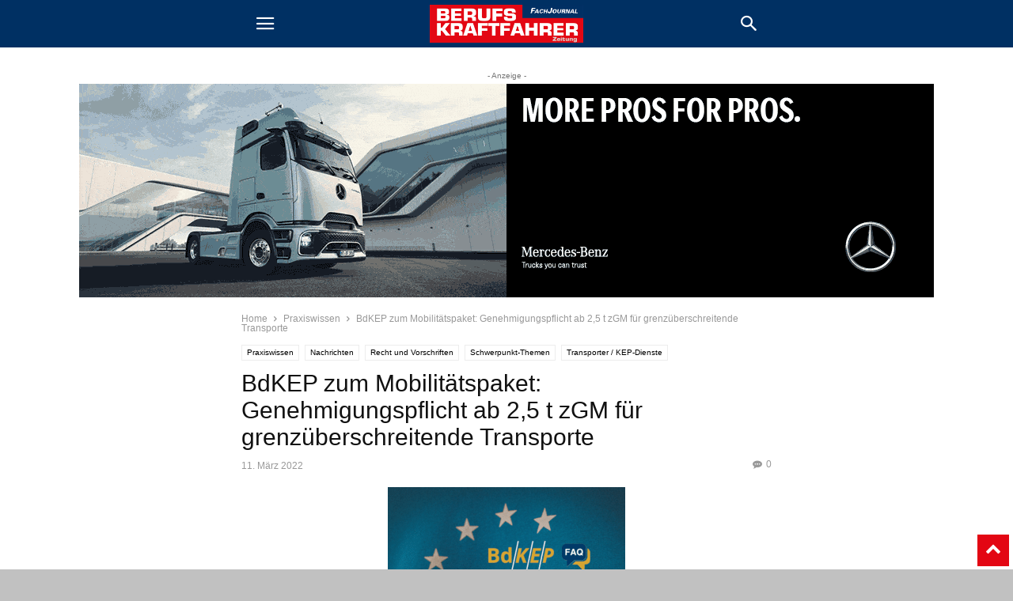

--- FILE ---
content_type: text/html; charset=utf-8
request_url: https://www.berufskraftfahrer-zeitung.de/bdkep-zum-mobilitaetspaket-genehmigungspflicht-ab-25-t-zgm-fuer-grenzueberschreitende-transporte/?amp=1
body_size: 24131
content:
<!DOCTYPE html>
<html amp lang="de" data-amp-auto-lightbox-disable transformed="self;v=1" i-amphtml-layout="" i-amphtml-no-boilerplate="" i-amphtml-binding>
<head><meta charset="UTF-8"><meta name="viewport" content="width=device-width"><link rel="preconnect" href="https://cdn.ampproject.org"><style amp-runtime="" i-amphtml-version="012512221826001">html{overflow-x:hidden!important}html.i-amphtml-fie{height:100%!important;width:100%!important}html:not([amp4ads]),html:not([amp4ads]) body{height:auto!important}html:not([amp4ads]) body{margin:0!important}body{-webkit-text-size-adjust:100%;-moz-text-size-adjust:100%;-ms-text-size-adjust:100%;text-size-adjust:100%}html.i-amphtml-singledoc.i-amphtml-embedded{-ms-touch-action:pan-y pinch-zoom;touch-action:pan-y pinch-zoom}html.i-amphtml-fie>body,html.i-amphtml-singledoc>body{overflow:visible!important}html.i-amphtml-fie:not(.i-amphtml-inabox)>body,html.i-amphtml-singledoc:not(.i-amphtml-inabox)>body{position:relative!important}html.i-amphtml-ios-embed-legacy>body{overflow-x:hidden!important;overflow-y:auto!important;position:absolute!important}html.i-amphtml-ios-embed{overflow-y:auto!important;position:static}#i-amphtml-wrapper{overflow-x:hidden!important;overflow-y:auto!important;position:absolute!important;top:0!important;left:0!important;right:0!important;bottom:0!important;margin:0!important;display:block!important}html.i-amphtml-ios-embed.i-amphtml-ios-overscroll,html.i-amphtml-ios-embed.i-amphtml-ios-overscroll>#i-amphtml-wrapper{-webkit-overflow-scrolling:touch!important}#i-amphtml-wrapper>body{position:relative!important;border-top:1px solid transparent!important}#i-amphtml-wrapper+body{visibility:visible}#i-amphtml-wrapper+body .i-amphtml-lightbox-element,#i-amphtml-wrapper+body[i-amphtml-lightbox]{visibility:hidden}#i-amphtml-wrapper+body[i-amphtml-lightbox] .i-amphtml-lightbox-element{visibility:visible}#i-amphtml-wrapper.i-amphtml-scroll-disabled,.i-amphtml-scroll-disabled{overflow-x:hidden!important;overflow-y:hidden!important}amp-instagram{padding:54px 0px 0px!important;background-color:#fff}amp-iframe iframe{box-sizing:border-box!important}[amp-access][amp-access-hide]{display:none}[subscriptions-dialog],body:not(.i-amphtml-subs-ready) [subscriptions-action],body:not(.i-amphtml-subs-ready) [subscriptions-section]{display:none!important}amp-experiment,amp-live-list>[update]{display:none}amp-list[resizable-children]>.i-amphtml-loading-container.amp-hidden{display:none!important}amp-list [fetch-error],amp-list[load-more] [load-more-button],amp-list[load-more] [load-more-end],amp-list[load-more] [load-more-failed],amp-list[load-more] [load-more-loading]{display:none}amp-list[diffable] div[role=list]{display:block}amp-story-page,amp-story[standalone]{min-height:1px!important;display:block!important;height:100%!important;margin:0!important;padding:0!important;overflow:hidden!important;width:100%!important}amp-story[standalone]{background-color:#000!important;position:relative!important}amp-story-page{background-color:#757575}amp-story .amp-active>div,amp-story .i-amphtml-loader-background{display:none!important}amp-story-page:not(:first-of-type):not([distance]):not([active]){transform:translateY(1000vh)!important}amp-autocomplete{position:relative!important;display:inline-block!important}amp-autocomplete>input,amp-autocomplete>textarea{padding:0.5rem;border:1px solid rgba(0,0,0,.33)}.i-amphtml-autocomplete-results,amp-autocomplete>input,amp-autocomplete>textarea{font-size:1rem;line-height:1.5rem}[amp-fx^=fly-in]{visibility:hidden}amp-script[nodom],amp-script[sandboxed]{position:fixed!important;top:0!important;width:1px!important;height:1px!important;overflow:hidden!important;visibility:hidden}
/*# sourceURL=/css/ampdoc.css*/[hidden]{display:none!important}.i-amphtml-element{display:inline-block}.i-amphtml-blurry-placeholder{transition:opacity 0.3s cubic-bezier(0.0,0.0,0.2,1)!important;pointer-events:none}[layout=nodisplay]:not(.i-amphtml-element){display:none!important}.i-amphtml-layout-fixed,[layout=fixed][width][height]:not(.i-amphtml-layout-fixed){display:inline-block;position:relative}.i-amphtml-layout-responsive,[layout=responsive][width][height]:not(.i-amphtml-layout-responsive),[width][height][heights]:not([layout]):not(.i-amphtml-layout-responsive),[width][height][sizes]:not(img):not([layout]):not(.i-amphtml-layout-responsive){display:block;position:relative}.i-amphtml-layout-intrinsic,[layout=intrinsic][width][height]:not(.i-amphtml-layout-intrinsic){display:inline-block;position:relative;max-width:100%}.i-amphtml-layout-intrinsic .i-amphtml-sizer{max-width:100%}.i-amphtml-intrinsic-sizer{max-width:100%;display:block!important}.i-amphtml-layout-container,.i-amphtml-layout-fixed-height,[layout=container],[layout=fixed-height][height]:not(.i-amphtml-layout-fixed-height){display:block;position:relative}.i-amphtml-layout-fill,.i-amphtml-layout-fill.i-amphtml-notbuilt,[layout=fill]:not(.i-amphtml-layout-fill),body noscript>*{display:block;overflow:hidden!important;position:absolute;top:0;left:0;bottom:0;right:0}body noscript>*{position:absolute!important;width:100%;height:100%;z-index:2}body noscript{display:inline!important}.i-amphtml-layout-flex-item,[layout=flex-item]:not(.i-amphtml-layout-flex-item){display:block;position:relative;-ms-flex:1 1 auto;flex:1 1 auto}.i-amphtml-layout-fluid{position:relative}.i-amphtml-layout-size-defined{overflow:hidden!important}.i-amphtml-layout-awaiting-size{position:absolute!important;top:auto!important;bottom:auto!important}i-amphtml-sizer{display:block!important}@supports (aspect-ratio:1/1){i-amphtml-sizer.i-amphtml-disable-ar{display:none!important}}.i-amphtml-blurry-placeholder,.i-amphtml-fill-content{display:block;height:0;max-height:100%;max-width:100%;min-height:100%;min-width:100%;width:0;margin:auto}.i-amphtml-layout-size-defined .i-amphtml-fill-content{position:absolute;top:0;left:0;bottom:0;right:0}.i-amphtml-replaced-content,.i-amphtml-screen-reader{padding:0!important;border:none!important}.i-amphtml-screen-reader{position:fixed!important;top:0px!important;left:0px!important;width:4px!important;height:4px!important;opacity:0!important;overflow:hidden!important;margin:0!important;display:block!important;visibility:visible!important}.i-amphtml-screen-reader~.i-amphtml-screen-reader{left:8px!important}.i-amphtml-screen-reader~.i-amphtml-screen-reader~.i-amphtml-screen-reader{left:12px!important}.i-amphtml-screen-reader~.i-amphtml-screen-reader~.i-amphtml-screen-reader~.i-amphtml-screen-reader{left:16px!important}.i-amphtml-unresolved{position:relative;overflow:hidden!important}.i-amphtml-select-disabled{-webkit-user-select:none!important;-ms-user-select:none!important;user-select:none!important}.i-amphtml-notbuilt,[layout]:not(.i-amphtml-element),[width][height][heights]:not([layout]):not(.i-amphtml-element),[width][height][sizes]:not(img):not([layout]):not(.i-amphtml-element){position:relative;overflow:hidden!important;color:transparent!important}.i-amphtml-notbuilt:not(.i-amphtml-layout-container)>*,[layout]:not([layout=container]):not(.i-amphtml-element)>*,[width][height][heights]:not([layout]):not(.i-amphtml-element)>*,[width][height][sizes]:not([layout]):not(.i-amphtml-element)>*{display:none}amp-img:not(.i-amphtml-element)[i-amphtml-ssr]>img.i-amphtml-fill-content{display:block}.i-amphtml-notbuilt:not(.i-amphtml-layout-container),[layout]:not([layout=container]):not(.i-amphtml-element),[width][height][heights]:not([layout]):not(.i-amphtml-element),[width][height][sizes]:not(img):not([layout]):not(.i-amphtml-element){color:transparent!important;line-height:0!important}.i-amphtml-ghost{visibility:hidden!important}.i-amphtml-element>[placeholder],[layout]:not(.i-amphtml-element)>[placeholder],[width][height][heights]:not([layout]):not(.i-amphtml-element)>[placeholder],[width][height][sizes]:not([layout]):not(.i-amphtml-element)>[placeholder]{display:block;line-height:normal}.i-amphtml-element>[placeholder].amp-hidden,.i-amphtml-element>[placeholder].hidden{visibility:hidden}.i-amphtml-element:not(.amp-notsupported)>[fallback],.i-amphtml-layout-container>[placeholder].amp-hidden,.i-amphtml-layout-container>[placeholder].hidden{display:none}.i-amphtml-layout-size-defined>[fallback],.i-amphtml-layout-size-defined>[placeholder]{position:absolute!important;top:0!important;left:0!important;right:0!important;bottom:0!important;z-index:1}amp-img[i-amphtml-ssr]:not(.i-amphtml-element)>[placeholder]{z-index:auto}.i-amphtml-notbuilt>[placeholder]{display:block!important}.i-amphtml-hidden-by-media-query{display:none!important}.i-amphtml-element-error{background:red!important;color:#fff!important;position:relative!important}.i-amphtml-element-error:before{content:attr(error-message)}i-amp-scroll-container,i-amphtml-scroll-container{position:absolute;top:0;left:0;right:0;bottom:0;display:block}i-amp-scroll-container.amp-active,i-amphtml-scroll-container.amp-active{overflow:auto;-webkit-overflow-scrolling:touch}.i-amphtml-loading-container{display:block!important;pointer-events:none;z-index:1}.i-amphtml-notbuilt>.i-amphtml-loading-container{display:block!important}.i-amphtml-loading-container.amp-hidden{visibility:hidden}.i-amphtml-element>[overflow]{cursor:pointer;position:relative;z-index:2;visibility:hidden;display:initial;line-height:normal}.i-amphtml-layout-size-defined>[overflow]{position:absolute}.i-amphtml-element>[overflow].amp-visible{visibility:visible}template{display:none!important}.amp-border-box,.amp-border-box *,.amp-border-box :after,.amp-border-box :before{box-sizing:border-box}amp-pixel{display:none!important}amp-analytics,amp-auto-ads,amp-story-auto-ads{position:fixed!important;top:0!important;width:1px!important;height:1px!important;overflow:hidden!important;visibility:hidden}amp-story{visibility:hidden!important}html.i-amphtml-fie>amp-analytics{position:initial!important}[visible-when-invalid]:not(.visible),form [submit-error],form [submit-success],form [submitting]{display:none}amp-accordion{display:block!important}@media (min-width:1px){:where(amp-accordion>section)>:first-child{margin:0;background-color:#efefef;padding-right:20px;border:1px solid #dfdfdf}:where(amp-accordion>section)>:last-child{margin:0}}amp-accordion>section{float:none!important}amp-accordion>section>*{float:none!important;display:block!important;overflow:hidden!important;position:relative!important}amp-accordion,amp-accordion>section{margin:0}amp-accordion:not(.i-amphtml-built)>section>:last-child{display:none!important}amp-accordion:not(.i-amphtml-built)>section[expanded]>:last-child{display:block!important}
/*# sourceURL=/css/ampshared.css*/</style><meta name="amp-to-amp-navigation" content="AMP-Redirect-To; AMP.navigateTo"><meta name="robots" content="index, follow, max-image-preview:large, max-snippet:-1, max-video-preview:-1"><meta property="og:image" content="https://www.berufskraftfahrer-zeitung.de/Fhv2kUY6_BKFZ-WordPress/wp-content/uploads/20220120-faq-Gemeinschaftslizenz-christian-lue-Quad-1000_V2-0acad5b0.png"><meta property="og:locale" content="de_DE"><meta property="og:type" content="article"><meta property="og:title" content="BdKEP zum Mobilitätspaket: Genehmigungspflicht ab 2,5 t zGM für grenzüberschreitende Transporte"><meta property="og:description" content="Der Bundesverband der Kurier-Express-Post-Dienste e.V. (BdKEP) weist darauf hin,dass zum 21.05.2022 die Grenze für den genehmigungspflichtigen grenzüberschreitendenGüterkraftverkehr auf 2,5 Tonnen gesenkt wird. Seit 21.02.2022 ist die nächste Stufe des sogenannten Mobilitätspakets in Kraft. Grundlage ist die EU-Verordnung 2020/1055. Neben Rückkehrpflichten und Übernachtungsverboten im Lkw wird in dieser auch der Zugang zum gewerblichen Güterkraftverkehr neu geregelt. […]"><meta property="og:url" content="https://www.berufskraftfahrer-zeitung.de/bdkep-zum-mobilitaetspaket-genehmigungspflicht-ab-25-t-zgm-fuer-grenzueberschreitende-transporte/"><meta property="og:site_name" content="Berufskraftfahrer-Zeitung - Das Fach-Journal für die Transportbranche"><meta property="article:published_time" content="2022-03-10T23:30:03+00:00"><meta property="article:modified_time" content="2022-03-10T23:30:04+00:00"><meta property="og:image" content="https://www.berufskraftfahrer-zeitung.de/Fhv2kUY6_BKFZ-WordPress/wp-content/uploads/20220120-faq-Gemeinschaftslizenz-christian-lue-Quad-1000_V2-0acad5b0.png"><meta property="og:image:width" content="300"><meta property="og:image:height" content="300"><meta property="og:image:type" content="image/png"><meta name="author" content="BKFZ_Redaktion"><meta name="twitter:card" content="summary_large_image"><meta name="twitter:label1" content="Verfasst von"><meta name="twitter:data1" content="BKFZ_Redaktion"><meta name="twitter:label2" content="Geschätzte Lesezeit"><meta name="twitter:data2" content="2 Minuten"><meta name="generator" content="Site Kit by Google 1.170.0"><meta name="google-site-verification" content="-aPTwZDKpDdQPga9okbahBvTZPoF7HOKU7Ew4-7ATo8"><meta name="generator" content="AMP Plugin v2.5.5; mode=transitional"><meta name="msapplication-TileImage" content="https://www.berufskraftfahrer-zeitung.de/Fhv2kUY6_BKFZ-WordPress/wp-content/uploads/cropped-icon512-300x300.png"><link rel="preconnect" href="https://fonts.gstatic.com/" crossorigin=""><link rel="dns-prefetch" href="//fonts.googleapis.com"><link rel="dns-prefetch" href="//www.googletagmanager.com"><link rel="preload" href="https://www.berufskraftfahrer-zeitung.de/Fhv2kUY6_BKFZ-WordPress/wp-content/plugins/td-composer/mobile/images/icons/mobile-theme.eot?17#iefix" as="font" crossorigin=""><link rel="preload" href="https://www.berufskraftfahrer-zeitung.de/Fhv2kUY6_BKFZ-WordPress/wp-content/plugins/photo-gallery/css/bwg-fonts/fonts/bwg.eot?qy18kk#iefix" as="font" crossorigin=""><link rel="preconnect" href="https://fonts.gstatic.com" crossorigin=""><link rel="dns-prefetch" href="https://fonts.gstatic.com"><script async="" src="https://cdn.ampproject.org/v0.mjs" type="module" crossorigin="anonymous"></script><script async nomodule src="https://cdn.ampproject.org/v0.js" crossorigin="anonymous"></script><script src="https://cdn.ampproject.org/v0/amp-analytics-0.1.mjs" async="" custom-element="amp-analytics" type="module" crossorigin="anonymous"></script><script async nomodule src="https://cdn.ampproject.org/v0/amp-analytics-0.1.js" crossorigin="anonymous" custom-element="amp-analytics"></script><script src="https://cdn.ampproject.org/v0/amp-anim-0.1.mjs" async="" custom-element="amp-anim" type="module" crossorigin="anonymous"></script><script async nomodule src="https://cdn.ampproject.org/v0/amp-anim-0.1.js" crossorigin="anonymous" custom-element="amp-anim"></script><script src="https://cdn.ampproject.org/v0/amp-bind-0.1.mjs" async="" custom-element="amp-bind" type="module" crossorigin="anonymous"></script><script async nomodule src="https://cdn.ampproject.org/v0/amp-bind-0.1.js" crossorigin="anonymous" custom-element="amp-bind"></script><script src="https://cdn.ampproject.org/v0/amp-form-0.1.mjs" async="" custom-element="amp-form" type="module" crossorigin="anonymous"></script><script async nomodule src="https://cdn.ampproject.org/v0/amp-form-0.1.js" crossorigin="anonymous" custom-element="amp-form"></script><script src="https://cdn.ampproject.org/v0/amp-iframe-0.1.mjs" async="" custom-element="amp-iframe" type="module" crossorigin="anonymous"></script><script async nomodule src="https://cdn.ampproject.org/v0/amp-iframe-0.1.js" crossorigin="anonymous" custom-element="amp-iframe"></script><script src="https://cdn.ampproject.org/v0/amp-mustache-0.2.mjs" async="" custom-template="amp-mustache" type="module" crossorigin="anonymous"></script><script async nomodule src="https://cdn.ampproject.org/v0/amp-mustache-0.2.js" crossorigin="anonymous" custom-template="amp-mustache"></script><script src="https://cdn.ampproject.org/v0/amp-sidebar-0.1.mjs" async="" custom-element="amp-sidebar" type="module" crossorigin="anonymous"></script><script async nomodule src="https://cdn.ampproject.org/v0/amp-sidebar-0.1.js" crossorigin="anonymous" custom-element="amp-sidebar"></script><link rel="icon" type="image/png" href="https://berufskraftfahrer-zeitung.de/Fhv2kUY6_BKFZ-WordPress/wp-content/uploads/icon512.png"><link rel="icon" href="https://www.berufskraftfahrer-zeitung.de/Fhv2kUY6_BKFZ-WordPress/wp-content/uploads/cropped-icon512-150x150.png" sizes="32x32"><link rel="icon" href="https://www.berufskraftfahrer-zeitung.de/Fhv2kUY6_BKFZ-WordPress/wp-content/uploads/cropped-icon512-300x300.png" sizes="192x192"><link crossorigin="anonymous" rel="stylesheet" id="twb-open-sans-css" href="https://fonts.googleapis.com/css?family=Open+Sans%3A300%2C400%2C500%2C600%2C700%2C800&amp;display=swap&amp;ver=c82393e2e821b544e1f4657987aa6c6c" type="text/css" media="all"><link crossorigin="anonymous" rel="stylesheet" id="bwg_googlefonts-css" href="https://fonts.googleapis.com/css?family=Ubuntu&amp;subset=greek,latin,greek-ext,vietnamese,cyrillic-ext,latin-ext,cyrillic" type="text/css" media="all"><link crossorigin="anonymous" rel="stylesheet" id="google-fonts-style-css" href="https://fonts.googleapis.com/css?family=Rubik%3A400&amp;ver=12.7.4" type="text/css" media="all"><style amp-custom="">amp-img:is([sizes=auto i],[sizes^="auto," i]),amp-anim:is([sizes=auto i],[sizes^="auto," i]){contain-intrinsic-size:3000px 1500px}@keyframes rotation{from{transform:rotate(0deg)}to{transform:rotate(359deg)}}@keyframes rotation{from{transform:rotate(0deg)}to{transform:rotate(359deg)}}amp-anim.amp-wp-enforced-sizes,amp-img.amp-wp-enforced-sizes{object-fit:contain}.amp-wp-default-form-message>p{margin:1em 0;padding:.5em}.amp-wp-default-form-message[submit-success]>p.amp-wp-form-redirecting,.amp-wp-default-form-message[submitting]>p{font-style:italic}.amp-wp-default-form-message[submit-success]>p:not(.amp-wp-form-redirecting){background-color:#90ee90;border:1px solid green;color:#000}.amp-wp-default-form-message[submit-error]>p{background-color:#ffb6c1;border:1px solid red;color:#000}.amp-wp-default-form-message[submit-success]>p:empty{display:none}amp-anim img,amp-anim noscript,amp-iframe iframe,amp-iframe noscript,amp-img img,amp-img noscript{image-rendering:inherit;object-fit:inherit;object-position:inherit}:where(.wp-block-button__link){border-radius:9999px;box-shadow:none;padding:calc(.667em + 2px) calc(1.333em + 2px);text-decoration:none}:root :where(.wp-block-button .wp-block-button__link.is-style-outline),:root :where(.wp-block-button.is-style-outline>.wp-block-button__link){border:2px solid;padding:.667em 1.333em}:root :where(.wp-block-button .wp-block-button__link.is-style-outline:not(.has-text-color)),:root :where(.wp-block-button.is-style-outline>.wp-block-button__link:not(.has-text-color)){color:currentColor}:root :where(.wp-block-button .wp-block-button__link.is-style-outline:not(.has-background)),:root :where(.wp-block-button.is-style-outline>.wp-block-button__link:not(.has-background)){background-color:initial;background-image:none}:where(.wp-block-columns){margin-bottom:1.75em}:where(.wp-block-columns.has-background){padding:1.25em 2.375em}:where(.wp-block-post-comments input[type=submit]){border:none}:where(.wp-block-cover-image:not(.has-text-color)),:where(.wp-block-cover:not(.has-text-color)){color:#fff}:where(.wp-block-cover-image.is-light:not(.has-text-color)),:where(.wp-block-cover.is-light:not(.has-text-color)){color:#000}:root :where(.wp-block-cover h1:not(.has-text-color)),:root :where(.wp-block-cover h2:not(.has-text-color)),:root :where(.wp-block-cover h3:not(.has-text-color)),:root :where(.wp-block-cover h4:not(.has-text-color)),:root :where(.wp-block-cover h5:not(.has-text-color)),:root :where(.wp-block-cover h6:not(.has-text-color)),:root :where(.wp-block-cover p:not(.has-text-color)){color:inherit}:where(.wp-block-file){margin-bottom:1.5em}:where(.wp-block-file__button){border-radius:2em;display:inline-block;padding:.5em 1em}:where(.wp-block-file__button):where(a):active,:where(.wp-block-file__button):where(a):focus,:where(.wp-block-file__button):where(a):hover,:where(.wp-block-file__button):where(a):visited{box-shadow:none;color:#fff;opacity:.85;text-decoration:none}:where(.wp-block-form-input__input){font-size:1em;margin-bottom:.5em;padding:0 .5em}:where(.wp-block-form-input__input)[type=date],:where(.wp-block-form-input__input)[type=datetime-local],:where(.wp-block-form-input__input)[type=datetime],:where(.wp-block-form-input__input)[type=email],:where(.wp-block-form-input__input)[type=month],:where(.wp-block-form-input__input)[type=number],:where(.wp-block-form-input__input)[type=password],:where(.wp-block-form-input__input)[type=search],:where(.wp-block-form-input__input)[type=tel],:where(.wp-block-form-input__input)[type=text],:where(.wp-block-form-input__input)[type=time],:where(.wp-block-form-input__input)[type=url],:where(.wp-block-form-input__input)[type=week]{border-style:solid;border-width:1px;line-height:2;min-height:2em}:where(.wp-block-group.wp-block-group-is-layout-constrained){position:relative}h1:where(.wp-block-heading).has-background,h2:where(.wp-block-heading).has-background,h3:where(.wp-block-heading).has-background,h4:where(.wp-block-heading).has-background,h5:where(.wp-block-heading).has-background{padding:1.25em 2.375em}@keyframes show-content-image{0%{visibility:hidden}99%{visibility:hidden}to{visibility:visible}}@keyframes turn-on-visibility{0%{opacity:0}to{opacity:1}}@keyframes turn-off-visibility{0%{opacity:1;visibility:visible}99%{opacity:0;visibility:visible}to{opacity:0;visibility:hidden}}@keyframes lightbox-zoom-in{0%{transform:translate(calc(( -100vw + var(--wp--lightbox-scrollbar-width) ) / 2 + var(--wp--lightbox-initial-left-position)),calc(-50vh + var(--wp--lightbox-initial-top-position))) scale(var(--wp--lightbox-scale))}to{transform:translate(-50%,-50%) scale(1)}}@keyframes lightbox-zoom-out{0%{transform:translate(-50%,-50%) scale(1);visibility:visible}99%{visibility:visible}to{transform:translate(calc(( -100vw + var(--wp--lightbox-scrollbar-width) ) / 2 + var(--wp--lightbox-initial-left-position)),calc(-50vh + var(--wp--lightbox-initial-top-position))) scale(var(--wp--lightbox-scale));visibility:hidden}}:where(.wp-block-latest-comments:not([data-amp-original-style*=line-height] .wp-block-latest-comments__comment)){line-height:1.1}:where(.wp-block-latest-comments:not([data-amp-original-style*=line-height] .wp-block-latest-comments__comment-excerpt p)){line-height:1.8}:root :where(.wp-block-latest-posts.is-grid){padding:0}:root :where(.wp-block-latest-posts.wp-block-latest-posts__list){padding-left:0}ul{box-sizing:border-box}:root :where(.wp-block-list.has-background){padding:1.25em 2.375em}:where(.wp-block-navigation.has-background .wp-block-navigation-item a:not(.wp-element-button)),:where(.wp-block-navigation.has-background .wp-block-navigation-submenu a:not(.wp-element-button)){padding:.5em 1em}:where(.wp-block-navigation .wp-block-navigation__submenu-container .wp-block-navigation-item a:not(.wp-element-button)),:where(.wp-block-navigation .wp-block-navigation__submenu-container .wp-block-navigation-submenu a:not(.wp-element-button)),:where(.wp-block-navigation .wp-block-navigation__submenu-container .wp-block-navigation-submenu button.wp-block-navigation-item__content),:where(.wp-block-navigation .wp-block-navigation__submenu-container .wp-block-pages-list__item button.wp-block-navigation-item__content){padding:.5em 1em}@keyframes overlay-menu__fade-in-animation{0%{opacity:0;transform:translateY(.5em)}to{opacity:1;transform:translateY(0)}}:root :where(p.has-background){padding:1.25em 2.375em}:where(p.has-text-color:not(.has-link-color)) a{color:inherit}:where(.wp-block-post-comments-form input:not([type=submit])),:where(.wp-block-post-comments-form textarea){border:1px solid #949494;font-family:inherit;font-size:1em}:where(.wp-block-post-comments-form input:where(:not([type=submit]):not([type=checkbox]))),:where(.wp-block-post-comments-form textarea){padding:calc(.667em + 2px)}:where(.wp-block-post-excerpt){box-sizing:border-box;margin-bottom:var(--wp--style--block-gap);margin-top:var(--wp--style--block-gap)}:where(.wp-block-preformatted.has-background){padding:1.25em 2.375em}:where(.wp-block-search__button){border:1px solid #ccc;padding:6px 10px}:where(.wp-block-search__input){appearance:none;border:1px solid #949494;flex-grow:1;font-family:inherit;font-size:inherit;font-style:inherit;font-weight:inherit;letter-spacing:inherit;line-height:inherit;margin-left:0;margin-right:0;min-width:3rem;padding:8px;text-transform:inherit}:where(.wp-block-search__input):not(#_#_#_#_#_#_#_){text-decoration:unset}:where(.wp-block-search__button-inside .wp-block-search__inside-wrapper){background-color:#fff;border:1px solid #949494;box-sizing:border-box;padding:4px}:where(.wp-block-search__button-inside .wp-block-search__inside-wrapper) :where(.wp-block-search__button){padding:4px 8px}:root :where(.wp-block-separator.is-style-dots){height:auto;line-height:1;text-align:center}:root :where(.wp-block-separator.is-style-dots):before{color:currentColor;content:"···";font-family:serif;font-size:1.5em;letter-spacing:2em;padding-left:2em}:root :where(.wp-block-site-logo.is-style-rounded){border-radius:9999px}:root :where(.wp-block-social-links .wp-social-link a){padding:.25em}:root :where(.wp-block-social-links.is-style-logos-only .wp-social-link a){padding:0}:root :where(.wp-block-social-links.is-style-pill-shape .wp-social-link a){padding-left:.6666666667em;padding-right:.6666666667em}:root :where(.wp-block-tag-cloud.is-style-outline){display:flex;flex-wrap:wrap;gap:1ch}:root :where(.wp-block-tag-cloud.is-style-outline a){border:1px solid;margin-right:0;padding:1ch 2ch}:root :where(.wp-block-tag-cloud.is-style-outline a):not(#_#_#_#_#_#_#_#_){font-size:unset;text-decoration:none}:root :where(.wp-block-table-of-contents){box-sizing:border-box}:where(.wp-block-term-description){box-sizing:border-box;margin-bottom:var(--wp--style--block-gap);margin-top:var(--wp--style--block-gap)}:where(pre.wp-block-verse){font-family:inherit}:root{--wp-block-synced-color:#7a00df;--wp-block-synced-color--rgb:122,0,223;--wp-bound-block-color:var(--wp-block-synced-color);--wp-editor-canvas-background:#ddd;--wp-admin-theme-color:#007cba;--wp-admin-theme-color--rgb:0,124,186;--wp-admin-theme-color-darker-10:#006ba1;--wp-admin-theme-color-darker-10--rgb:0,107,160.5;--wp-admin-theme-color-darker-20:#005a87;--wp-admin-theme-color-darker-20--rgb:0,90,135;--wp-admin-border-width-focus:2px}@media (min-resolution:192dpi){:root{--wp-admin-border-width-focus:1.5px}}:root{--wp--preset--font-size--normal:16px;--wp--preset--font-size--huge:42px}html :where(.has-border-color){border-style:solid}html :where([data-amp-original-style*=border-top-color]){border-top-style:solid}html :where([data-amp-original-style*=border-right-color]){border-right-style:solid}html :where([data-amp-original-style*=border-bottom-color]){border-bottom-style:solid}html :where([data-amp-original-style*=border-left-color]){border-left-style:solid}html :where([data-amp-original-style*=border-width]){border-style:solid}html :where([data-amp-original-style*=border-top-width]){border-top-style:solid}html :where([data-amp-original-style*=border-right-width]){border-right-style:solid}html :where([data-amp-original-style*=border-bottom-width]){border-bottom-style:solid}html :where([data-amp-original-style*=border-left-width]){border-left-style:solid}html :where(amp-img[class*=wp-image-]),html :where(amp-anim[class*=wp-image-]){height:auto;max-width:100%}:where(figure){margin:0 0 1em}html :where(.is-position-sticky){--wp-admin--admin-bar--position-offset:var(--wp-admin--admin-bar--height,0px)}@media screen and (max-width:600px){html :where(.is-position-sticky){--wp-admin--admin-bar--position-offset:0px}}:root{--wp--preset--aspect-ratio--square:1;--wp--preset--aspect-ratio--4-3:4/3;--wp--preset--aspect-ratio--3-4:3/4;--wp--preset--aspect-ratio--3-2:3/2;--wp--preset--aspect-ratio--2-3:2/3;--wp--preset--aspect-ratio--16-9:16/9;--wp--preset--aspect-ratio--9-16:9/16;--wp--preset--color--black:#000;--wp--preset--color--cyan-bluish-gray:#abb8c3;--wp--preset--color--white:#fff;--wp--preset--color--pale-pink:#f78da7;--wp--preset--color--vivid-red:#cf2e2e;--wp--preset--color--luminous-vivid-orange:#ff6900;--wp--preset--color--luminous-vivid-amber:#fcb900;--wp--preset--color--light-green-cyan:#7bdcb5;--wp--preset--color--vivid-green-cyan:#00d084;--wp--preset--color--pale-cyan-blue:#8ed1fc;--wp--preset--color--vivid-cyan-blue:#0693e3;--wp--preset--color--vivid-purple:#9b51e0;--wp--preset--gradient--vivid-cyan-blue-to-vivid-purple:linear-gradient(135deg,#0693e3 0%,#9b51e0 100%);--wp--preset--gradient--light-green-cyan-to-vivid-green-cyan:linear-gradient(135deg,#7adcb4 0%,#00d082 100%);--wp--preset--gradient--luminous-vivid-amber-to-luminous-vivid-orange:linear-gradient(135deg,#fcb900 0%,#ff6900 100%);--wp--preset--gradient--luminous-vivid-orange-to-vivid-red:linear-gradient(135deg,#ff6900 0%,#cf2e2e 100%);--wp--preset--gradient--very-light-gray-to-cyan-bluish-gray:linear-gradient(135deg,#eee 0%,#a9b8c3 100%);--wp--preset--gradient--cool-to-warm-spectrum:linear-gradient(135deg,#4aeadc 0%,#9778d1 20%,#cf2aba 40%,#ee2c82 60%,#fb6962 80%,#fef84c 100%);--wp--preset--gradient--blush-light-purple:linear-gradient(135deg,#ffceec 0%,#9896f0 100%);--wp--preset--gradient--blush-bordeaux:linear-gradient(135deg,#fecda5 0%,#fe2d2d 50%,#6b003e 100%);--wp--preset--gradient--luminous-dusk:linear-gradient(135deg,#ffcb70 0%,#c751c0 50%,#4158d0 100%);--wp--preset--gradient--pale-ocean:linear-gradient(135deg,#fff5cb 0%,#b6e3d4 50%,#33a7b5 100%);--wp--preset--gradient--electric-grass:linear-gradient(135deg,#caf880 0%,#71ce7e 100%);--wp--preset--gradient--midnight:linear-gradient(135deg,#020381 0%,#2874fc 100%);--wp--preset--font-size--small:13px;--wp--preset--font-size--medium:20px;--wp--preset--font-size--large:36px;--wp--preset--font-size--x-large:42px;--wp--preset--spacing--20:.44rem;--wp--preset--spacing--30:.67rem;--wp--preset--spacing--40:1rem;--wp--preset--spacing--50:1.5rem;--wp--preset--spacing--60:2.25rem;--wp--preset--spacing--70:3.38rem;--wp--preset--spacing--80:5.06rem;--wp--preset--shadow--natural:6px 6px 9px rgba(0,0,0,.2);--wp--preset--shadow--deep:12px 12px 50px rgba(0,0,0,.4);--wp--preset--shadow--sharp:6px 6px 0px rgba(0,0,0,.2);--wp--preset--shadow--outlined:6px 6px 0px -3px #fff,6px 6px #000;--wp--preset--shadow--crisp:6px 6px 0px #000}:where(.is-layout-flex){gap:.5em}:where(.is-layout-grid){gap:.5em}:where(.wp-block-columns.is-layout-flex){gap:2em}:where(.wp-block-columns.is-layout-grid){gap:2em}:where(.wp-block-post-template.is-layout-flex){gap:1.25em}:where(.wp-block-post-template.is-layout-grid){gap:1.25em}@keyframes spin{from{transform:rotate(0deg)}to{transform:rotate(360deg)}}@keyframes blink{from{opacity:0}50%{opacity:1}to{opacity:0}}@font-face{font-family:"bwg";src:url("https://www.berufskraftfahrer-zeitung.de/Fhv2kUY6_BKFZ-WordPress/wp-content/plugins/photo-gallery/css/bwg-fonts/fonts/bwg.eot?qy18kk");src:url("https://www.berufskraftfahrer-zeitung.de/Fhv2kUY6_BKFZ-WordPress/wp-content/plugins/photo-gallery/css/bwg-fonts/fonts/bwg.eot?qy18kk#iefix") format("embedded-opentype"),url("https://www.berufskraftfahrer-zeitung.de/Fhv2kUY6_BKFZ-WordPress/wp-content/plugins/photo-gallery/css/bwg-fonts/fonts/bwg.ttf?qy18kk") format("truetype"),url("https://www.berufskraftfahrer-zeitung.de/Fhv2kUY6_BKFZ-WordPress/wp-content/plugins/photo-gallery/css/bwg-fonts/fonts/bwg.woff?qy18kk") format("woff"),url("https://www.berufskraftfahrer-zeitung.de/Fhv2kUY6_BKFZ-WordPress/wp-content/plugins/photo-gallery/css/bwg-fonts/fonts/bwg.svg?qy18kk#bwg") format("svg");font-weight:normal;font-style:normal}[class^="bwg-icon-"],[class*=" bwg-icon-"]{speak:none;display:inline-block;line-height:1;font-style:normal;font-weight:normal;font-variant:normal;text-transform:none;vertical-align:top;-webkit-font-smoothing:antialiased;-moz-osx-font-smoothing:grayscale}[class^="bwg-icon-"]:not(#_#_#_#_#_#_#_),[class*=" bwg-icon-"]:not(#_#_#_#_#_#_#_#_){font-family:"bwg"}div[id^=bwg_container] p:not(#_#_#_#_#_#_#_#_){padding:0;margin:0}div[id^=bwg_container] amp-img:not(#_#_#_#_#_#_#_#_),div[id^=bwg_container] amp-anim:not(#_#_#_#_#_#_#_#_){box-shadow:none}div[id^=bwg_container] *{margin:0}@media print{[class^=bwg_slideshow_title_text_],[id^=bwg_slideshow_play_pause_],[id^=spider_slideshow_left_],[id^=spider_slideshow_right_]{background:0 0}}div[id^=bwg_container1_] div[id^=bwg_container2_] div[class^=bwg_slide_container_] amp-img[id^=bwg_slideshow_image_],div[id^=bwg_container1_] div[id^=bwg_container2_] div[class^=bwg_slide_container_] amp-anim[id^=bwg_slideshow_image_]{display:inline-block}div[id^=bwg_container1_] div[id^=bwg_container2_] div[class^=bwg_slideshow_image_wrap_] *{box-sizing:border-box;-moz-box-sizing:border-box;-webkit-box-sizing:border-box}div[id^=bwg_container1_] div[id^=bwg_container2_] div[class^=bwg_slideshow_image_wrap_]{border-collapse:collapse;display:table;position:relative;text-align:center;margin:auto}div[id^=bwg_container1_] div[id^=bwg_container2_] amp-img[class^=bwg_slideshow_image_],div[id^=bwg_container1_] div[id^=bwg_container2_] amp-anim[class^=bwg_slideshow_image_]{display:inline-block;vertical-align:middle}div[id^=bwg_container1_] div[id^=bwg_container2_] amp-img[class^=bwg_slideshow_image_]:not(#_#_#_#_#_#_#_#_),div[id^=bwg_container1_] div[id^=bwg_container2_] amp-anim[class^=bwg_slideshow_image_]:not(#_#_#_#_#_#_#_#_){padding:0;margin:0;float:none}div[id^=bwg_container1_] div[id^=bwg_container2_] span[class^=bwg_slideshow_embed_]{vertical-align:middle;display:inline-block;text-align:center}div[id^=bwg_container1_] div[id^=bwg_container2_] span[class^=bwg_slideshow_embed_]:not(#_#_#_#_#_#_#_#_){padding:0;margin:0;float:none}div[id^=bwg_container1_] div[id^=bwg_container2_] amp-img[class^=bwg_slideshow_watermark_],div[id^=bwg_container1_] div[id^=bwg_container2_] amp-anim[class^=bwg_slideshow_watermark_]{position:relative;z-index:15}div[id^=bwg_container1_] div[id^=bwg_container2_] span[id^=bwg_slideshow_play_pause-ico_]{cursor:pointer;position:relative;z-index:13}div[id^=bwg_container1_] div[id^=bwg_container2_] span[id^=bwg_slideshow_play_pause-ico_]:not(#_#_#_#_#_#_#_#_){display:none}div[id^=bwg_container1_] div[id^=bwg_container2_] span[id^=bwg_slideshow_play_pause-ico_]:hover{display:inline-block;position:relative;z-index:13}div[id^=bwg_container1_] div[id^=bwg_container2_] a[id^=spider_slideshow_left_],div[id^=bwg_container1_] div[id^=bwg_container2_] a[id^=spider_slideshow_right_]{bottom:35%;cursor:pointer;display:inline;height:30%;outline:medium none;position:absolute;width:35%;z-index:13}div[id^=bwg_container1_] div[id^=bwg_container2_] a[id^=spider_slideshow_left_]{left:0}div[id^=bwg_container1_] div[id^=bwg_container2_] a[id^=spider_slideshow_right_]{right:0}div[id^=bwg_container1_] div[id^=bwg_container2_] a[id^=spider_slideshow_left_]:hover,div[id^=bwg_container1_] div[id^=bwg_container2_] a[id^=spider_slideshow_right_]:hover{visibility:visible}div[id^=bwg_container1_] div[id^=bwg_container2_] a[id^=spider_slideshow_left_]:hover,div[id^=bwg_container1_] div[id^=bwg_container2_] a[id^=spider_slideshow_right_]:hover{visibility:visible}div[id^=bwg_container1_] div[id^=bwg_container2_] a[id^=spider_slideshow_right_]:hover span:not(#_#_#_#_#_#_#_#_){left:auto;right:20px}div[id^=bwg_container1_] div[id^=bwg_container2_] a[id^=spider_slideshow_left_]:hover span:not(#_#_#_#_#_#_#_#_){left:20px}div[id^=bwg_container1_] div[id^=bwg_container2_] span[id^=spider_slideshow_left-ico_] span,div[id^=bwg_container1_] div[id^=bwg_container2_] span[id^=spider_slideshow_right-ico_] span{display:table-cell;text-align:center;vertical-align:middle;z-index:13}div[id^=bwg_container1_] div[id^=bwg_container2_] span[id^=spider_slideshow_left-ico_],div[id^=bwg_container1_] div[id^=bwg_container2_] span[id^=spider_slideshow_right-ico_]{z-index:13;-moz-box-sizing:content-box;box-sizing:content-box;cursor:pointer;display:table;line-height:0;margin-top:-15px;position:absolute;top:50%}div[id^=bwg_container1_] div[id^=bwg_container2_] span[id^=spider_slideshow_left-ico_]:hover,div[id^=bwg_container1_] div[id^=bwg_container2_] span[id^=spider_slideshow_right-ico_]:hover{cursor:pointer}div[id^=bwg_container1_] div[id^=bwg_container2_] div[class^=bwg_slideshow_image_container_]{display:table;position:absolute;text-align:center;vertical-align:middle}div[id^=bwg_container1_] div[id^=bwg_container2_] div[class^=bwg_slideshow_filmstrip_container_]{position:absolute}div[id^=bwg_container1_] div[id^=bwg_container2_] div[class^=bwg_slideshow_filmstrip_thumbnails_]{margin:0 auto;overflow:hidden;position:relative}div[id^=bwg_container1_] div[id^=bwg_container2_] div[class^=bwg_slideshow_filmstrip_thumbnail_]{position:relative;background:0 0;cursor:pointer;float:left;overflow:hidden}div[id^=bwg_container1_] div[id^=bwg_container2_] div[class^=bwg_slideshow_thumb_active_]{opacity:1}div[id^=bwg_container1_] div[id^=bwg_container2_] amp-img[class^=bwg_slideshow_filmstrip_thumbnail_img_],div[id^=bwg_container1_] div[id^=bwg_container2_] amp-anim[class^=bwg_slideshow_filmstrip_thumbnail_img_]{display:block;opacity:1}div[id^=bwg_container1_] div[id^=bwg_container2_] amp-img[class^=bwg_slideshow_filmstrip_thumbnail_img_]:not(#_#_#_#_#_#_#_#_),div[id^=bwg_container1_] div[id^=bwg_container2_] amp-anim[class^=bwg_slideshow_filmstrip_thumbnail_img_]:not(#_#_#_#_#_#_#_#_){padding:0}div[id^=bwg_container1_] div[id^=bwg_container2_] div[class^=bwg_slideshow_filmstrip_left_]{cursor:pointer;vertical-align:middle}div[id^=bwg_container1_] div[id^=bwg_container2_] div[class^=bwg_slideshow_filmstrip_right_]{cursor:pointer;vertical-align:middle}div[id^=bwg_container1_] div[id^=bwg_container2_] a[class^=bwg_none_selectable_]{-webkit-touch-callout:none;-webkit-user-select:none;-khtml-user-select:none;-moz-user-select:none;-ms-user-select:none;user-select:none}div[id^=bwg_container1_] div[id^=bwg_container2_] div[class^=bwg_slideshow_watermark_container_]{display:table-cell;margin:0 auto;position:relative;vertical-align:middle}div[id^=bwg_container1_] div[id^=bwg_container2_] span[class^=bwg_slideshow_watermark_spun_]{display:table-cell;overflow:hidden;position:relative}div[id^=bwg_container1_] div[id^=bwg_container2_] span[class^=bwg_slideshow_title_spun_]{display:table-cell;overflow:hidden;position:relative}div[id^=bwg_container1_] div[id^=bwg_container2_] span[class^=bwg_slideshow_description_spun_]{display:table-cell;overflow:hidden;position:relative}div[id^=bwg_container1_] div[id^=bwg_container2_] amp-img[class^=bwg_slideshow_watermark_image_],div[id^=bwg_container1_] div[id^=bwg_container2_] amp-anim[class^=bwg_slideshow_watermark_image_]{position:relative;z-index:15}div[id^=bwg_container1_] div[id^=bwg_container2_] amp-img[class^=bwg_slideshow_watermark_image_]:not(#_#_#_#_#_#_#_#_),div[id^=bwg_container1_] div[id^=bwg_container2_] amp-anim[class^=bwg_slideshow_watermark_image_]:not(#_#_#_#_#_#_#_#_){padding:0;float:none;margin:4px}div[id^=bwg_container1_] div[id^=bwg_container2_] a[class^=bwg_slideshow_watermark_text_],div[id^=bwg_container1_] div[id^=bwg_container2_] a[class^=bwg_slideshow_watermark_text_]:hover{text-decoration:none;margin:4px;position:relative;z-index:15}div[id^=bwg_container1_] div[id^=bwg_container2_] div[class^=bwg_slideshow_title_text_]{text-decoration:none;position:relative;z-index:11;display:inline-block;word-wrap:break-word;word-break:break-word}div[id^=bwg_container1_] div[id^=bwg_container2_] div[class^=bwg_slideshow_description_text_]{text-decoration:none;position:relative;z-index:15;margin:5px;display:inline-block;word-wrap:break-word;word-break:break-word}div[id^=bwg_container1_] div[id^=bwg_container2_] div[class^=bwg_slide_container_]{display:table-cell;margin:0 auto;position:absolute;vertical-align:middle;width:100%;height:100%}div[id^=bwg_container1_] div[id^=bwg_container2_] div[class^=bwg_slide_bg_]{margin:0 auto;width:inherit;height:inherit}div[id^=bwg_container1_] div[id^=bwg_container2_] div[class^=bwg_slider_]{height:inherit;width:inherit}div[id^=bwg_container1_] div[id^=bwg_container2_] span[class^=bwg_slideshow_image_spun_]{width:inherit;height:inherit;display:table-cell;opacity:1;position:absolute;vertical-align:middle;z-index:2}div[id^=bwg_container1_] div[id^=bwg_container2_] span[class^=bwg_slideshow_image_second_spun_]{width:inherit;height:inherit;display:table-cell;opacity:0;position:absolute;vertical-align:middle;z-index:1}div[id^=bwg_container1_] div[id^=bwg_container2_] span[class^=bwg_grid_]{display:none;height:100%;overflow:hidden;position:absolute;width:100%}div[id^=bwg_container1_] div[id^=bwg_container2_] span[class^=bwg_gridlet_]{opacity:1;position:absolute}div[id^=bwg_container1_] div[id^=bwg_container2_] span[class^=bwg_slideshow_dots_]{display:inline-block;position:relative;cursor:pointer;overflow:hidden;z-index:17}div[id^=bwg_container1_] div[id^=bwg_container2_] div[class^=bwg_slideshow_dots_container_]{display:block;overflow:hidden;position:absolute;z-index:17}div[id^=bwg_container1_] div[id^=bwg_container2_] div[class^=bwg_slideshow_dots_thumbnails_]{left:0;font-size:0;margin:0 auto;overflow:hidden;position:relative}div[id^=bwg_container1_] div[id^=bwg_container2_] span[class^=bwg_slideshow_dots_active_]{opacity:1}div[id^=bwg_container1_] div[id^=bwg_container2_] span[class^=bwg_slideshow_image_spun1_]{display:table;width:inherit;height:inherit}div[id^=bwg_container1_] div[id^=bwg_container2_] span[class^=bwg_slideshow_image_spun2_]{display:table-cell;vertical-align:middle;text-align:center}div[id^=bwg_container1_] div[id^=bwg_container2_] span[class^=bwg_mosaic_play_icon_spun_]{display:flex;width:auto;height:auto;opacity:1;position:absolute;top:50%;left:50%;transform:translate(-50%,-50%);z-index:100;justify-content:center;align-content:center;flex-direction:column;text-align:center}.clearfix:before,.clearfix:after{display:table;content:"";line-height:0}.clearfix:after{clear:both}html{font-family:sans-serif;-ms-text-size-adjust:100%;-webkit-text-size-adjust:100%}body{margin:0}article,aside,footer,header{display:block}[hidden],template{display:none}a{background-color:transparent}a:active,a:hover{outline:0}strong{font-weight:bold}h1{font-size:2em;margin:.67em 0}small{font-size:80%}amp-img,amp-anim{border:0}input,textarea{color:inherit;font:inherit;margin:0}html input[type="button"],input[type="reset"],input[type="submit"]{-webkit-appearance:button;cursor:pointer}html input[disabled]{cursor:default}input::-moz-focus-inner{border:0;padding:0}input{line-height:normal}input[type="checkbox"],input[type="radio"]{box-sizing:border-box;padding:0}input[type="number"]::-webkit-inner-spin-button,input[type="number"]::-webkit-outer-spin-button{height:auto}input[type="search"]{-webkit-appearance:textfield;-moz-box-sizing:content-box;-webkit-box-sizing:content-box;box-sizing:content-box}input[type="search"]::-webkit-search-cancel-button,input[type="search"]::-webkit-search-decoration{-webkit-appearance:none}textarea{overflow:auto}body,p{font-family:-apple-system,".SFNSText-Regular","San Francisco","Roboto","Segoe UI","Helvetica Neue","Lucida Grande",sans-serif;font-size:14px;line-height:21px}p{margin-top:0;margin-bottom:21px}a:active,a:focus{outline:none}a{color:var(--td_theme_color,#4db2ec);text-decoration:none}ul{padding:0}ul li{line-height:24px;margin-left:21px}h1,h2,h3,h4,h5{color:#111;font-weight:bold;margin:6px 0 6px 0}h1 > a,h2 > a,h3 > a,h4 > a,h5 > a{color:#111}h1{font-size:32px;line-height:38px;margin-top:33px;margin-bottom:23px}h2{font-size:27px;line-height:34px;margin-top:30px;margin-bottom:20px}h3{font-size:22px;line-height:29px;margin-top:27px;margin-bottom:17px}h4{font-size:19px;line-height:27px;margin-top:24px;margin-bottom:14px}h5{font-size:17px;line-height:23px;margin-top:21px;margin-bottom:11px}textarea{font-size:16px;line-height:21px;color:#444;border:1px solid #e1e1e1;width:100%;max-width:100%;height:168px;min-height:168px;padding:6px 9px 6px 9px}textarea:active:not(#_#_#_#_#_#_#_#_),textarea:focus:not(#_#_#_#_#_#_#_#_){border-color:#b0b0b0}textarea:focus,input:focus,input[type]:focus{outline:0 none}input[type=submit]{font-size:13px;background-color:#222;border-radius:0;color:#fff;border:none;padding:8px 15px;font-weight:500;-webkit-transition:background-color .4s;-moz-transition:background-color .4s;-o-transition:background-color .4s;transition:background-color .4s}input[type=text],input[type=url],input[type=tel],input[type=email]{font-size:16px;line-height:21px;color:#444;border:1px solid #e1e1e1;width:100%;max-width:100%;height:34px;padding:3px 9px}input[type=text]:active:not(#_#_#_#_#_#_#_#_),input[type=url]:active:not(#_#_#_#_#_#_#_#_),input[type=tel]:active:not(#_#_#_#_#_#_#_#_),input[type=email]:active:not(#_#_#_#_#_#_#_#_),input[type=text]:focus:not(#_#_#_#_#_#_#_#_),input[type=url]:focus:not(#_#_#_#_#_#_#_#_),input[type=tel]:focus:not(#_#_#_#_#_#_#_#_),input[type=email]:focus:not(#_#_#_#_#_#_#_#_){border-color:#b0b0b0}input[type=password]{width:100%;position:relative;top:0;display:inline-table;vertical-align:middle;font-size:12px;line-height:21px;color:#444;border:1px solid #ccc;max-width:100%;height:34px;padding:3px 9px;margin-bottom:10px}input[type=password]:active,input[type=password]:focus{border-color:#b0b0b0}.td-post-content amp-img,.td-post-content amp-anim{margin-bottom:21px}.td-post-content p > amp-img,.td-post-content p > amp-anim{margin-bottom:0}.td-post-content{font-size:15px;line-height:26px;color:#222}.td-post-content a:hover{text-decoration:underline}.td-post-content ul{margin-bottom:26px}.td-post-content ul ul{margin-bottom:0}.td-post-content li ul{margin-bottom:0}.td-post-content p,.td-post-content li{font-size:15px;line-height:26px}.td-post-content p{margin-bottom:26px}.td-post-content amp-iframe{max-width:100%}@font-face{font-family:"mobile-theme";src:url("https://www.berufskraftfahrer-zeitung.de/Fhv2kUY6_BKFZ-WordPress/wp-content/plugins/td-composer/mobile/images/icons/mobile-theme.eot?17");src:url("https://www.berufskraftfahrer-zeitung.de/Fhv2kUY6_BKFZ-WordPress/wp-content/plugins/td-composer/mobile/images/icons/mobile-theme.eot?17#iefix") format("embedded-opentype"),url("https://www.berufskraftfahrer-zeitung.de/Fhv2kUY6_BKFZ-WordPress/wp-content/plugins/td-composer/mobile/images/icons/mobile-theme.woff?17") format("woff"),url("https://www.berufskraftfahrer-zeitung.de/Fhv2kUY6_BKFZ-WordPress/wp-content/plugins/td-composer/mobile/images/icons/mobile-theme.ttf?17") format("truetype"),url("https://www.berufskraftfahrer-zeitung.de/Fhv2kUY6_BKFZ-WordPress/wp-content/plugins/td-composer/mobile/images/icons/mobile-theme.svg?17#mobile-theme") format("svg");font-weight:normal;font-style:normal;font-display:swap}[class^="td-icon-"]:before,[class*=" td-icon-"]:before{font-family:"mobile-theme";speak:none;font-style:normal;font-weight:normal;font-variant:normal;text-transform:none;line-height:1;text-align:center;-webkit-font-smoothing:antialiased;-moz-osx-font-smoothing:grayscale}[class*="td-icon-"]{line-height:1;text-align:center;display:inline-block}.td-icon-right:before{content:""}.td-icon-menu-up:before{content:""}.td-icon-search:before{content:""}.td-icon-menu-right:before{content:""}.td-icon-mail:before{content:""}.td-icon-facebook:before{content:""}.td-icon-twitter:before{content:""}.td-icon-mobile:before{content:""}.td-icon-whatsapp:before{content:""}.td-icon-commenting:before{content:""}.td-icon-close-mobile:before{content:""}.td-icon-print:before{content:""}.td-icon-plus:before{content:""}.td-module-thumb,.td_module_wrap{position:relative}.td-module-thumb .entry-thumb{display:block}.entry-thumb{width:100%}.td-post-date{display:inline-block;font-size:12px;line-height:16px}.td-post-category{font-size:9px;line-height:10px;background-color:#222;color:#fff;margin-right:5px;padding:4px 6px;display:inline-table;vertical-align:middle;text-transform:uppercase;pointer-events:auto}.entry-title{-ms-word-wrap:break-word;word-wrap:break-word}.td_module_mob_1{margin-bottom:30px}.td_module_mob_1 .td-module-thumb{position:absolute;overflow:hidden;left:0;top:0;width:120px;height:85px}@media (max-width: 320px){.td_module_mob_1 .td-module-thumb{width:100px;height:70px}}.td_module_mob_1 .item-details{margin-left:135px;min-height:85px}@media (max-width: 320px){.td_module_mob_1 .item-details{margin-left:115px;min-height:70px}}.td_module_mob_1 .entry-title{margin:0 0 5px 0;font-size:17px;line-height:20px}.td_module_mob_1 .entry-title a{color:#000}.td_module_mob_1 .td-post-date{color:#444}.block-title{font-weight:bold;font-size:20px;text-align:center;margin:30px 0;text-transform:uppercase;line-height:1}.td-adspot-title{color:#767676;font-size:10px;text-align:center;display:block}.td-a-rec{margin:30px auto 30px;text-align:center}.td-a-rec-id-header_mob{margin-top:25px}.td-post-content .td-a-rec{margin:20px auto 15px}.single .td-a-rec-id-header_mob{margin-bottom:15px}.author .td-a-rec-id-header_mob{margin-bottom:15px}.td-crumb-container{margin:15px 0;line-height:1}.entry-crumbs{font-size:12px;color:#999}.entry-crumbs a{color:#999}.entry-crumbs .td-bread-sep{font-size:11px;margin:0 5px;position:relative;top:1px}.td-page-meta{display:none}.td-mobile-container{opacity:1;-webkit-transition:all .5s ease .5s;-moz-transition:all .5s ease .5s;-o-transition:all .5s ease .5s;transition:all .5s ease .5s}.td-header-wrap{background-color:#222;color:#fff;height:60px;position:relative;z-index:9998;width:100%}@media print{body:not(#_#_#_#_#_#_#_#_){-webkit-print-color-adjust:exact;print-color-adjust:exact}.td-scroll-up:not(#_#_#_#_#_#_#_){display:none}.td-header-wrap:not(#_#_#_#_#_#_#_){position:relative;top:0}}#td-header-menu{position:relative}#td-top-mobile-toggle{display:inline-block}#td-top-mobile-toggle i{font-size:26px;height:60px;width:60px;line-height:64px;display:inline-block;color:var(--td_mobile_icons_color,#fff)}.td-main-menu-logo{display:block;margin-right:0;height:0;float:left}.td-main-menu-logo a{line-height:46px}.td-main-menu-logo amp-img,.td-main-menu-logo amp-anim{margin:auto;bottom:0;top:0;left:0;right:0;position:absolute;padding:6px 0;max-height:60px;max-width:250px;width:auto}@media (max-width: 320px){.td-main-menu-logo amp-img,.td-main-menu-logo amp-anim{max-width:210px}}.td-search-icon{position:absolute;right:-3px;top:0}.td-search-icon i{height:60px;width:60px;line-height:64px;font-size:22px;margin-right:2px;color:#fff}.td-search-wrap{padding:0;position:fixed;width:100%;height:calc(100% + 1px);top:0;text-align:center;z-index:9999;visibility:hidden;color:#fff}.td-search-wrap .td_module_wrap{text-align:left}.td-search-wrap .entry-title a{color:#fff}.td-search-wrap .td-post-date{color:#ddd}.td-search-wrap .td-search-form{margin-bottom:30px}.td-search-wrap .td-aj-search-results{margin:0 5%;text-align:left}.td-search-wrap .td-module-thumb{top:auto;left:auto}.td-search-wrap .result-msg{margin:0 5%}.td-search-wrap .result-msg a{display:block;text-align:center;width:100%;text-transform:uppercase;line-height:50px;color:#000;border:none;-webkit-box-shadow:0 0 8px rgba(0,0,0,.36);-moz-box-shadow:0 0 8px rgba(0,0,0,.36);box-shadow:0 0 8px rgba(0,0,0,.36);margin:30px 0 30px;font-size:17px;border-radius:0;background-color:#fff;opacity:.8}.td-search-background{background-repeat:no-repeat;background-size:cover;background-position:center top;position:fixed;top:0;display:block;width:100%;height:113%;z-index:9999;-webkit-transition:all .5s cubic-bezier(.79,.14,.15,.86);-moz-transition:all .5s cubic-bezier(.79,.14,.15,.86);-o-transition:all .5s cubic-bezier(.79,.14,.15,.86);transition:all .5s cubic-bezier(.79,.14,.15,.86);transform:translate3d(100%,0,0);-webkit-transform:translate3d(100%,0,0);-moz-transform:translate3d(100%,0,0);-ms-transform:translate3d(100%,0,0);-o-transform:translate3d(100%,0,0);visibility:hidden}.td-search-background:before{content:"";width:100%;height:100%;position:absolute;top:0;left:0;opacity:.98;background:#333145;background:-moz-linear-gradient(top,#333145 0%,#b8333e 100%);background:-webkit-gradient(left top,left bottom,color-stop(0%,#333145),color-stop(100%,#b8333e));background:-webkit-linear-gradient(top,#333145 0%,#b8333e 100%);background:-o-linear-gradient(top,#333145 0%,#b8333e 100%);background:-ms-linear-gradient(top,#333145 0%,#b8333e 100%);background:linear-gradient(to bottom,#333145 0%,#b8333e 100%);filter:progid:DXImageTransform.Microsoft.gradient(startColorstr="#333145",endColorstr="#b8333e",GradientType=0)}.td-search-close{text-align:right;z-index:1000}.td-search-close .td-icon-close-mobile{height:70px;width:70px;line-height:70px;font-size:21px;color:#fff;position:relative;top:4px;right:0}.td-drop-down-search{opacity:0;visibility:hidden;-webkit-transition:all .5s ease 0s;-moz-transition:all .5s ease 0s;-o-transition:all .5s ease 0s;transition:all .5s ease 0s;-webkit-backface-visibility:hidden;position:relative}#td-header-search{color:#fff;font-weight:bold;font-size:28px;height:40px;line-height:36px;border:0;background:transparent;outline:0;margin:8px 0;text-align:center}.td-search-input{margin:0 5%;position:relative}.td-search-input span{opacity:.8;font-size:12px}.td-search-input:before,.td-search-input:after{content:"";position:absolute;display:block;width:100%;height:1px;background-color:#fff;bottom:0;left:0;opacity:.2}.td-search-input:after{opacity:.8;transform:scaleX(0);-webkit-transform:scaleX(0);-moz-transform:scaleX(0);-ms-transform:scaleX(0);-o-transform:scaleX(0);-webkit-transition:transform .5s ease .8s;-moz-transition:transform .5s ease .8s;-o-transition:transform .5s ease .8s;transition:transform .5s ease .8s}.td-search-opened{overflow:hidden}.td-search-opened #td-outer-wrap{position:static;transform:scale3d(.9,.9,.9);-webkit-transform:scale3d(.9,.9,.9);-moz-transform:scale3d(.9,.9,.9);-ms-transform:scale3d(.9,.9,.9);-o-transform:scale3d(.9,.9,.9);-webkit-box-shadow:0 0 46px;-moz-box-shadow:0 0 46px;box-shadow:0 0 46px}.td-search-opened .td-drop-down-search{opacity:1;-webkit-transition:all .5s ease .3s;-moz-transition:all .5s ease .3s;-o-transition:all .5s ease .3s;transition:all .5s ease .3s;height:calc(100% + 1px);overflow-y:scroll;overflow-x:hidden}.td-search-opened .td-drop-down-search:not(#_#_#_#_#_#_#_){visibility:visible}.td-search-opened .td-search-background{transform:translate3d(0,0,0);-webkit-transform:translate3d(0,0,0);-moz-transform:translate3d(0,0,0);-ms-transform:translate3d(0,0,0);-o-transform:translate3d(0,0,0)}.td-search-opened .td-search-background:not(#_#_#_#_#_#_#_){visibility:visible}.td-search-opened .td-search-input:after{transform:scaleX(1);-webkit-transform:scaleX(1);-moz-transform:scaleX(1);-ms-transform:scaleX(1);-o-transform:scaleX(1)}.td-menu-background{background-repeat:no-repeat;background-size:cover;background-position:center top;position:fixed;top:0;display:block;width:100%;height:113%;z-index:9999;-webkit-transition:all .5s cubic-bezier(.79,.14,.15,.86);-moz-transition:all .5s cubic-bezier(.79,.14,.15,.86);-o-transition:all .5s cubic-bezier(.79,.14,.15,.86);transition:all .5s cubic-bezier(.79,.14,.15,.86);transform:translate3d(-100%,0,0);-webkit-transform:translate3d(-100%,0,0);-moz-transform:translate3d(-100%,0,0);-ms-transform:translate3d(-100%,0,0);-o-transform:translate3d(-100%,0,0)}.td-menu-background:before{content:"";width:100%;height:100%;position:absolute;top:0;left:0;opacity:.98;background:#333145;background:-moz-linear-gradient(top,#333145 0%,#b8333e 100%);background:-webkit-gradient(left top,left bottom,color-stop(0%,#333145),color-stop(100%,#b8333e));background:-webkit-linear-gradient(top,#333145 0%,#b8333e 100%);background:-o-linear-gradient(top,#333145 0%,#b8333e 100%);background:-ms-linear-gradient(top,#333145 0%,#b8333e 100%);background:linear-gradient(to bottom,#333145 0%,#b8333e 100%);filter:progid:DXImageTransform.Microsoft.gradient(startColorstr="#333145",endColorstr="#b8333e",GradientType=0)}#td-mobile-nav{padding:0;position:fixed;width:100%;height:calc(100% + 1px);top:0;z-index:9999;-webkit-transition:all .5s cubic-bezier(.79,.14,.15,.86);-moz-transition:all .5s cubic-bezier(.79,.14,.15,.86);-o-transition:all .5s cubic-bezier(.79,.14,.15,.86);transition:all .5s cubic-bezier(.79,.14,.15,.86);transform:translate3d(-99%,0,0);-webkit-transform:translate3d(-99%,0,0);-moz-transform:translate3d(-99%,0,0);-ms-transform:translate3d(-99%,0,0);-o-transform:translate3d(-99%,0,0);left:-1%;overflow:hidden}.td-menu-socials-wrap{position:relative}.td-menu-socials-wrap .td-icon-font{color:var(--td_mobile_text_color,#fff)}.td-menu-socials{padding:0 65px 0 20px;overflow:hidden;height:60px}.td-mobile-close{position:absolute;right:0;top:0;z-index:1000}.td-mobile-close .td-icon-close-mobile{height:70px;width:70px;line-height:70px;font-size:21px;color:#fff;top:4px;position:relative}.td-mobile-content{padding:20px 20px 0}.td-mobile-container{padding-bottom:20px}.td-mobile-content ul{list-style:none;margin:0;padding:0}.td-mobile-content li{float:none;margin-left:0;-webkit-touch-callout:none;-webkit-user-select:none;-khtml-user-select:none;-moz-user-select:none;-ms-user-select:none;user-select:none}.td-mobile-content li a{display:block;line-height:21px;font-size:21px;color:#fff;margin-left:0;padding:12px 45px 12px 12px;font-weight:bold}.td-mobile-content .td-icon-menu-right{position:absolute;cursor:pointer;top:3px;right:-7px;z-index:1000;font-size:14px;padding:12px 15px;float:right;color:#fff;-webkit-transform-origin:50% 50% 0px;-moz-transform-origin:50% 50% 0px;-o-transform-origin:50% 50% 0px;transform-origin:50% 50% 0px;-webkit-transition:transform .3s ease;-moz-transition:transform .3s ease;-o-transition:transform .3s ease;transition:transform .3s ease;transform:rotate(-90deg);-webkit-transform:rotate(-90deg);-moz-transform:rotate(-90deg);-ms-transform:rotate(-90deg);-o-transform:rotate(-90deg)}.td-mobile-content .td-icon-menu-right:before{content:""}.td-mobile-content .sub-menu{max-height:0;overflow:hidden;opacity:0;-webkit-transition:max-height .5s cubic-bezier(.77,0,.175,1),opacity .5s cubic-bezier(.77,0,.175,1);-moz-transition:max-height .5s cubic-bezier(.77,0,.175,1),opacity .5s cubic-bezier(.77,0,.175,1);-o-transition:max-height .5s cubic-bezier(.77,0,.175,1),opacity .5s cubic-bezier(.77,0,.175,1);transition:max-height .5s cubic-bezier(.77,0,.175,1),opacity .5s cubic-bezier(.77,0,.175,1)}.td-mobile-content .sub-menu .td-icon-menu-right{font-size:11px;right:-6px;top:1px;color:#fff}.td-mobile-content .sub-menu a{line-height:19px;font-size:16px;font-weight:normal}.td-mobile-content .sub-menu a:not(#_#_#_#_#_#_#_#_){padding:9px 36px 9px 36px}.td-mobile-content .sub-menu .sub-menu a:not(#_#_#_#_#_#_#_#_){padding-left:55px}.td-mobile-content .sub-menu .sub-menu .sub-menu a:not(#_#_#_#_#_#_#_#_){padding-left:74px}.td-mobile-content .menu-item-has-children a{width:100%;z-index:1}.td-menu-mob-open-menu{overflow:hidden}.td-menu-mob-open-menu #td-outer-wrap{transform:scale3d(.9,.9,.9);-webkit-transform:scale3d(.9,.9,.9);-moz-transform:scale3d(.9,.9,.9);-ms-transform:scale3d(.9,.9,.9);-o-transform:scale3d(.9,.9,.9);-webkit-box-shadow:0 0 46px;-moz-box-shadow:0 0 46px;box-shadow:0 0 46px}.td-menu-mob-open-menu #td-mobile-nav{height:calc(100% + 1px);overflow:auto;transform:translate3d(0,0,0);-webkit-transform:translate3d(0,0,0);-moz-transform:translate3d(0,0,0);-ms-transform:translate3d(0,0,0);-o-transform:translate3d(0,0,0);left:0}.td-menu-mob-open-menu #td-mobile-nav:not(#_#_#_#_#_#_#_#_){visibility:visible}.td-menu-mob-open-menu .td-menu-background{transform:translate3d(0,0,0);-webkit-transform:translate3d(0,0,0);-moz-transform:translate3d(0,0,0);-ms-transform:translate3d(0,0,0);-o-transform:translate3d(0,0,0)}.td-menu-mob-open-menu .td-menu-background:not(#_#_#_#_#_#_#_){visibility:visible}.td-mobile-footer-wrap{text-align:center;background-color:#222;color:#fff;padding-top:30px;padding-bottom:30px;clear:both}.td-mobile-footer-wrap a{color:#fff}.td-mobile-footer-wrap > a{display:inline-block}.td-mobile-footer-wrap .block-title{margin:0 0 26px 0}.td-footer-wrap{margin-bottom:40px;font-size:15px;line-height:21px}.td-footer-wrap:last-child{margin-bottom:0}.td-footer-logo amp-img,.td-footer-logo amp-anim{width:auto}.td-mobile-sub-footer-wrap{color:#ccc;background-color:#000;text-align:center;padding:18px 0;clear:both}.td-sub-footer-menu ul{margin-top:0}.td-sub-footer-menu .sub-menu{display:none}.td-sub-footer-menu li{list-style:none;display:inline-block;margin-left:0;margin-bottom:12px}.td-sub-footer-menu a{color:#ccc;margin:0 8px}.td-sub-footer-menu:last-child a{margin-right:0}.td-post-content{margin-bottom:26px}.td-post-featured-image{margin-left:-15px;margin-right:-15px}.td-post-featured-image amp-img,.td-post-featured-image amp-anim{margin-bottom:21px}.single .td-category{margin-bottom:0}.td-category{list-style:none;font-size:10px;margin-top:0;margin-bottom:10px;line-height:1;max-height:23px;overflow:hidden}.td-category li{display:inline-block;margin:0 7px 7px 0;line-height:1}.td-category a{color:#000;border:1px solid #ededed;padding:4px 6px;white-space:nowrap;display:inline-block}header .entry-title{margin-top:9px;margin-bottom:9px;font-size:30px;line-height:34px;font-weight:normal}header .td-module-meta-info{margin-bottom:21px;color:#999;font-size:12px;line-height:1;height:auto;overflow:hidden}header .td-module-meta-info i{margin-right:5px;vertical-align:middle}header .td-module-meta-info .td-post-date{display:inline-block;position:relative;top:2px}header .td-module-meta-info .td-post-comments{float:right;margin-left:10px;position:relative;top:2px}header .td-module-meta-info .td-post-comments a{color:#999}.td-post-sharing:not(#_#_#_#_#_#_#_){text-align:center}.td-post-sharing{font-family:-apple-system,".SFNSText-Regular","San Francisco","Roboto","Segoe UI","Helvetica Neue","Lucida Grande",sans-serif;text-align:left;z-index:2;white-space:nowrap}.td-post-sharing-top{margin-bottom:20px}.td-post-sharing-visible,.td-social-sharing-hidden{display:inline-block}.td-pulldown-filter-list{display:none}.td-social-network,.td-social-handler{position:relative;display:inline-block;margin-bottom:7px;height:40px;min-width:40px;font-size:11px;text-align:center;vertical-align:middle;border-radius:2px}.td-social-network{margin-right:7px;color:#fff;overflow:hidden}.td-social-network:hover:not(#_#_#_#_#_#_#_){opacity:.8}.td-social-handler{color:#444;border:1px solid #e9e9e9}.td-social-handler .td-social-but-text{font-weight:700}.td-social-handler .td-social-but-text:before{background-color:#000}.td-social-but-icon{display:inline-block;padding-left:13px;padding-right:13px;line-height:40px;z-index:1}.td-social-but-icon i{position:relative;vertical-align:middle}.td-social-but-text{display:none}.td-social-handler i,.td-social-facebook i{font-size:14px}.td-social-mail i,.td-social-print i{font-size:15px}.td-social-facebook{background-color:#516eab}.td-social-twitter{background-color:#29c5f6}.td-social-twitter .td-icon-twitter{font-size:12px}.td-social-whatsapp{background-color:#7bbf6a}.td-social-whatsapp .td-icon-whatsapp{font-size:18px}.td-social-mail,.td-social-print{background-color:#000}.td-social-expand-tabs i{top:-2px;left:-1px;font-size:16px}.td-post-source-tags{font-size:11px}#td-outer-wrap .td-post-prev-post{padding-right:10px;float:left;width:50%}#td-outer-wrap .td-post-next-post{padding-left:10px;width:50%;text-align:right;float:right}.td-post-next-prev-content a{display:block;font-size:14px;font-weight:bold;color:#222;line-height:19px;margin-bottom:43px}.td-post-next-prev-content span{display:block;font-size:12px;color:#c1c1c1;margin-bottom:7px}.td-author-name{font-size:20px;line-height:21px;font-weight:700;margin:7px 0 8px 0}.td-author-name a{color:#222}.td-related-title{text-align:center;margin-bottom:24px}.td_block_related_posts_mob{margin-bottom:48px;clear:both}.comment-reply-title{text-align:center}.td-comments-title-wrap .block-title{margin-bottom:24px;margin-top:19px}.comment-respond{margin-bottom:21px;clear:both}.comment-form-cookies-consent label{margin-left:8px;position:relative;top:-1px}.single .comments{margin-bottom:48px;padding-top:1px;margin-top:-20px;clear:both}#reply-title{font-size:16px;font-weight:700;margin-bottom:17px;margin-top:0}#cancel-comment-reply-link{font-size:12px;font-weight:400;color:#111;margin-left:10px;white-space:nowrap}.comments .comment-form .td-warning-comment,.comments .comment-form .td-warning-author,.comments .comment-form .td-warning-email,.comments .comment-form .td-warning-email-error{display:none}.comments .comment-form textarea{display:block}.comments .td-form-comment,.comments .td-form-author,.comments .td-form-email,.comments .td-form-url{margin-top:0;margin-bottom:21px}.comments .submit{width:100%;font-size:15px;font-weight:bold;padding:14px 0;text-transform:uppercase}*{-webkit-box-sizing:border-box;-moz-box-sizing:border-box;box-sizing:border-box}*:before,*:after{-webkit-box-sizing:border-box;-moz-box-sizing:border-box;box-sizing:border-box}amp-img,amp-anim{max-width:100%;width:auto \9;height:auto}body{background-color:#c1c1c1}body:not(#_#_#_#_#_#_#_#_){visibility:visible}#td-outer-wrap{overflow:auto;margin:auto;width:100%;background-color:#fff;-webkit-transition:transform .7s ease;-moz-transition:transform .7s ease;-o-transition:transform .7s ease;transition:transform .7s ease;-webkit-transform-origin:50% 200px 0;-moz-transform-origin:50% 200px 0;-o-transform-origin:50% 200px 0;transform-origin:50% 200px 0}.td-container{width:100%;padding-left:15px;padding-right:15px}.post footer{clear:both}.td-scroll-up{cursor:pointer;position:fixed;bottom:4px;right:5px;width:40px;height:40px;background-color:var(--td_theme_color,#4db2ec);z-index:9999;transform:translate3d(0,70px,0);-webkit-transform:translate3d(0,70px,0);-moz-transform:translate3d(0,70px,0);-ms-transform:translate3d(0,70px,0);-o-transform:translate3d(0,70px,0);-webkit-transition:transform .4s cubic-bezier(.55,0,.1,1) 0s;-moz-transition:transform .4s cubic-bezier(.55,0,.1,1) 0s;-o-transition:transform .4s cubic-bezier(.55,0,.1,1) 0s;transition:transform .4s cubic-bezier(.55,0,.1,1) 0s}.td-scroll-up .td-icon-menu-up{position:relative;color:#fff;font-size:20px;display:block;text-align:center;width:40px;top:7px}.td-scroll-up-visible{transform:translate3d(0,0,0);-webkit-transform:translate3d(0,0,0);-moz-transform:translate3d(0,0,0);-ms-transform:translate3d(0,0,0);-o-transform:translate3d(0,0,0)}@media (min-width: 767px){.td-container{max-width:700px;margin-right:auto;margin-left:auto}}.td-main-menu-logo amp-img{max-width:205px;max-height:48px}.td-main-menu-logo amp-img img{width:auto;height:auto;min-width:0;min-height:0}amp-sidebar{width:100%;max-width:100%}amp-sidebar[side]{-webkit-transition:all .5s cubic-bezier(.79,.14,.15,.86);-moz-transition:all .5s cubic-bezier(.79,.14,.15,.86);-o-transition:all .5s cubic-bezier(.79,.14,.15,.86);transition:all .5s cubic-bezier(.79,.14,.15,.86);-webkit-transform:none;transform:none;-webkit-animation:none;animation:none}#td-header-menu{position:relative}#td-header-search{font-weight:400;font-size:14px;height:auto;line-height:normal}#td_amp_menu,#td_amp_search{background-color:transparent}#td_amp_menu:not(#_#_#_#_#_#_#_),#td_amp_search:not(#_#_#_#_#_#_#_){overflow-y:hidden}#td_amp_menu .td-menu-background,#td_amp_search .td-search-background{height:100%}#td_amp_menu #td-mobile-nav,#td_amp_search .td-search-wrap,#td_amp_search .td-drop-down-search{height:100%}#td_amp_search .td-search-wrap,#td_amp_search .td-drop-down-search{overflow-y:auto}.td-mod-no-cat{display:none}.td-mobile-container{padding-bottom:32px}.td-mobile-content .menu-item-has-children .sub-menu{display:block;max-height:none;opacity:.9;transition:none;overflow:visible}.td-mobile-content a:empty{display:none}.td-mobile-content .menu-item-has-children .td-icon-menu-right.td-element-after{display:none}:focus{outline:0}input:focus + ::-webkit-input-placeholder{display:none}::-webkit-input-placeholder{color:white;opacity:.5}::-moz-placeholder{color:white;opacity:.5}:-ms-input-placeholder{color:white;opacity:.5}:-moz-placeholder{color:white;opacity:.5}input:focus::-webkit-input-placeholder{color:transparent}input:focus::-moz-placeholder{color:transparent}input:focus:-ms-input-placeholder{color:transparent}input:focus:-moz-placeholder{color:transparent}.td-post-sharing{white-space:normal}.td-post-sharing .td-social-handler{display:none}.td-post-content .td-a-rec amp-img{margin-bottom:0}.post footer{clear:none}.comments textarea::placeholder,.comments input::placeholder{color:#000}@media screen{@keyframes fancybox-loading{0%{opacity:1}100%{opacity:0}}}:root :where(p.has-background){padding:1.25em 2.375em}:where(p.has-text-color:not(.has-link-color)) a{color:inherit}#amp-mobile-version-switcher{left:0;position:absolute;width:100%;z-index:100}#amp-mobile-version-switcher>a{background-color:#444;border:0;color:#eaeaea;display:block;font-family:-apple-system,BlinkMacSystemFont,Segoe UI,Roboto,Oxygen-Sans,Ubuntu,Cantarell,Helvetica Neue,sans-serif;font-size:16px;font-weight:600;padding:15px 0;text-align:center;-webkit-text-decoration:none;text-decoration:none}#amp-mobile-version-switcher>a:active,#amp-mobile-version-switcher>a:focus,#amp-mobile-version-switcher>a:hover{-webkit-text-decoration:underline;text-decoration:underline}a{color:#e30613}.td-scroll-up{background-color:#e30613}.td-header-wrap{background-color:#003063}.td-search-wrap .result-msg a{background-color:#003063}.td-search-wrap .result-msg a{color:#fff}.td-menu-background:before,.td-search-background:before{background:#003063;background:-moz-linear-gradient(top,#003063 0%,#003063 100%);background:-webkit-gradient(left top,left bottom,color-stop(0%,#003063),color-stop(100%,#003063));background:-webkit-linear-gradient(top,#003063 0%,#003063 100%);background:-o-linear-gradient(top,#003063 0%,#003063 100%);background:-ms-linear-gradient(top,#003063 0%,#003063 100%);background:linear-gradient(to bottom,#003063 0%,#003063 100%);filter:progid:DXImageTransform.Microsoft.gradient(startColorstr="#003063",endColorstr="#003063",GradientType=0)}.td-mobile-footer-wrap{background-color:#003063}.td-mobile-sub-footer-wrap{background-color:#e30613}.td-mobile-content li a{font-family:Rubik}.amp-wp-dffa517:not(#_#_#_#_#_){font-weight:bold;font-style:italic}.amp-wp-b371fd6:not(#_#_#_#_#_){color:white}.amp-wp-7617d4b:not(#_#_#_#_#_){width:1080px;max-width:100%;margin:0 auto 30px auto;position:relative}.amp-wp-5da13fd:not(#_#_#_#_#_){width:100%;height:auto;display:inline-block;border:0}.amp-wp-c3409b5:not(#_#_#_#_#_){display:inline-block;width:300px;height:250px}.amp-wp-f4d0684:not(#_#_#_#_#_){border:0;overflow:hidden;pointer-events:none}.amp-wp-685a8fc:not(#_#_#_#_#_){background-color:#f2f2f2}.amp-wp-9c76635:not(#_#_#_#_#_){display:none}.amp-wp-ed66c53:not(#_#_#_#_#_){background-image:url("https://www.berufskraftfahrer-zeitung.de/Fhv2kUY6_BKFZ-WordPress/wp-content/uploads/borlabs-cookie/1/bct-google-recaptcha-main.png")}.amp-wp-831a5bb:not(#_#_#_#_#_){background-image:url("https://www.berufskraftfahrer-zeitung.de/Fhv2kUY6_BKFZ-WordPress/wp-content/uploads/borlabs-cookie/1/bct-cloudflare-turnstile-main.png")}.amp-wp-5867f59:not(#_#_#_#_#_){background-image:url("https://www.berufskraftfahrer-zeitung.de/Fhv2kUY6_BKFZ-WordPress/wp-content/uploads/borlabs-cookie/1/cb-facebook-main.png")}.amp-wp-9a766f4:not(#_#_#_#_#_){background-image:url("https://www.berufskraftfahrer-zeitung.de/Fhv2kUY6_BKFZ-WordPress/wp-content/uploads/borlabs-cookie/1/cb-instagram-main.png")}.amp-wp-ad9da15:not(#_#_#_#_#_){background-image:url("https://www.berufskraftfahrer-zeitung.de/Fhv2kUY6_BKFZ-WordPress/wp-content/uploads/borlabs-cookie/1/bct-mailchimp-vanilla-(3)-main.png")}.amp-wp-be9c270:not(#_#_#_#_#_){background-image:url("https://www.berufskraftfahrer-zeitung.de/Fhv2kUY6_BKFZ-WordPress/wp-content/uploads/borlabs-cookie/1/cb-twitter-main.png")}.amp-wp-3029a43:not(#_#_#_#_#_){display:inherit}

/*# sourceURL=amp-custom.css */</style><link rel="pingback" href="https://www.berufskraftfahrer-zeitung.de/Fhv2kUY6_BKFZ-WordPress/xmlrpc.php"><link rel="apple-touch-icon" sizes="76x76" href="https://berufskraftfahrer-zeitung.de/Fhv2kUY6_BKFZ-WordPress/wp-content/uploads/BKFZ-Icon76.png"><link rel="apple-touch-icon" sizes="120x120" href="https://berufskraftfahrer-zeitung.de/Fhv2kUY6_BKFZ-WordPress/wp-content/uploads/BKFZ-Icon120.png"><link rel="apple-touch-icon" sizes="152x152" href="https://berufskraftfahrer-zeitung.de/Fhv2kUY6_BKFZ-WordPress/wp-content/uploads/BKFZ-Icon152.png"><link rel="apple-touch-icon" sizes="114x114" href="https://berufskraftfahrer-zeitung.de/Fhv2kUY6_BKFZ-WordPress/wp-content/uploads/BKFZ-Icon114.png"><link rel="apple-touch-icon" sizes="144x144" href="https://berufskraftfahrer-zeitung.de/Fhv2kUY6_BKFZ-WordPress/wp-content/uploads/BKFZ-Icon144.png"><link rel="canonical" href="https://www.berufskraftfahrer-zeitung.de/bdkep-zum-mobilitaetspaket-genehmigungspflicht-ab-25-t-zgm-fuer-grenzueberschreitende-transporte/"><script type="application/ld+json" class="yoast-schema-graph">{"@context":"https://schema.org","@graph":[{"@type":"Article","@id":"https://www.berufskraftfahrer-zeitung.de/bdkep-zum-mobilitaetspaket-genehmigungspflicht-ab-25-t-zgm-fuer-grenzueberschreitende-transporte/#article","isPartOf":{"@id":"https://www.berufskraftfahrer-zeitung.de/bdkep-zum-mobilitaetspaket-genehmigungspflicht-ab-25-t-zgm-fuer-grenzueberschreitende-transporte/"},"author":{"name":"BKFZ_Redaktion","@id":"https://www.berufskraftfahrer-zeitung.de/#/schema/person/870e2d012bb3ad9a80b968ecca839813"},"headline":"BdKEP zum Mobilitätspaket: Genehmigungspflicht ab 2,5 t zGM für grenzüberschreitende Transporte","datePublished":"2022-03-10T23:30:03+00:00","dateModified":"2022-03-10T23:30:04+00:00","mainEntityOfPage":{"@id":"https://www.berufskraftfahrer-zeitung.de/bdkep-zum-mobilitaetspaket-genehmigungspflicht-ab-25-t-zgm-fuer-grenzueberschreitende-transporte/"},"wordCount":288,"commentCount":0,"image":{"@id":"https://www.berufskraftfahrer-zeitung.de/bdkep-zum-mobilitaetspaket-genehmigungspflicht-ab-25-t-zgm-fuer-grenzueberschreitende-transporte/#primaryimage"},"thumbnailUrl":"https://www.berufskraftfahrer-zeitung.de/Fhv2kUY6_BKFZ-WordPress/wp-content/uploads/20220120-faq-Gemeinschaftslizenz-christian-lue-Quad-1000_V2-0acad5b0.png","articleSection":["Nachrichten","Praxiswissen","Recht und Vorschriften","Schwerpunkt-Themen","Transporter / KEP-Dienste"],"inLanguage":"de","potentialAction":[{"@type":"CommentAction","name":"Comment","target":["https://www.berufskraftfahrer-zeitung.de/bdkep-zum-mobilitaetspaket-genehmigungspflicht-ab-25-t-zgm-fuer-grenzueberschreitende-transporte/#respond"]}]},{"@type":"WebPage","@id":"https://www.berufskraftfahrer-zeitung.de/bdkep-zum-mobilitaetspaket-genehmigungspflicht-ab-25-t-zgm-fuer-grenzueberschreitende-transporte/","url":"https://www.berufskraftfahrer-zeitung.de/bdkep-zum-mobilitaetspaket-genehmigungspflicht-ab-25-t-zgm-fuer-grenzueberschreitende-transporte/","name":"BdKEP zum Mobilitätspaket: Genehmigungspflicht ab 2,5 t zGM für grenzüberschreitende Transporte","isPartOf":{"@id":"https://www.berufskraftfahrer-zeitung.de/#website"},"primaryImageOfPage":{"@id":"https://www.berufskraftfahrer-zeitung.de/bdkep-zum-mobilitaetspaket-genehmigungspflicht-ab-25-t-zgm-fuer-grenzueberschreitende-transporte/#primaryimage"},"image":{"@id":"https://www.berufskraftfahrer-zeitung.de/bdkep-zum-mobilitaetspaket-genehmigungspflicht-ab-25-t-zgm-fuer-grenzueberschreitende-transporte/#primaryimage"},"thumbnailUrl":"https://www.berufskraftfahrer-zeitung.de/Fhv2kUY6_BKFZ-WordPress/wp-content/uploads/20220120-faq-Gemeinschaftslizenz-christian-lue-Quad-1000_V2-0acad5b0.png","datePublished":"2022-03-10T23:30:03+00:00","dateModified":"2022-03-10T23:30:04+00:00","author":{"@id":"https://www.berufskraftfahrer-zeitung.de/#/schema/person/870e2d012bb3ad9a80b968ecca839813"},"breadcrumb":{"@id":"https://www.berufskraftfahrer-zeitung.de/bdkep-zum-mobilitaetspaket-genehmigungspflicht-ab-25-t-zgm-fuer-grenzueberschreitende-transporte/#breadcrumb"},"inLanguage":"de","potentialAction":[{"@type":"ReadAction","target":["https://www.berufskraftfahrer-zeitung.de/bdkep-zum-mobilitaetspaket-genehmigungspflicht-ab-25-t-zgm-fuer-grenzueberschreitende-transporte/"]}]},{"@type":"ImageObject","inLanguage":"de","@id":"https://www.berufskraftfahrer-zeitung.de/bdkep-zum-mobilitaetspaket-genehmigungspflicht-ab-25-t-zgm-fuer-grenzueberschreitende-transporte/#primaryimage","url":"https://www.berufskraftfahrer-zeitung.de/Fhv2kUY6_BKFZ-WordPress/wp-content/uploads/20220120-faq-Gemeinschaftslizenz-christian-lue-Quad-1000_V2-0acad5b0.png","contentUrl":"https://www.berufskraftfahrer-zeitung.de/Fhv2kUY6_BKFZ-WordPress/wp-content/uploads/20220120-faq-Gemeinschaftslizenz-christian-lue-Quad-1000_V2-0acad5b0.png","width":300,"height":300},{"@type":"BreadcrumbList","@id":"https://www.berufskraftfahrer-zeitung.de/bdkep-zum-mobilitaetspaket-genehmigungspflicht-ab-25-t-zgm-fuer-grenzueberschreitende-transporte/#breadcrumb","itemListElement":[{"@type":"ListItem","position":1,"name":"Startseite","item":"https://www.berufskraftfahrer-zeitung.de/"},{"@type":"ListItem","position":2,"name":"BdKEP zum Mobilitätspaket: Genehmigungspflicht ab 2,5 t zGM für grenzüberschreitende Transporte"}]},{"@type":"WebSite","@id":"https://www.berufskraftfahrer-zeitung.de/#website","url":"https://www.berufskraftfahrer-zeitung.de/","name":"Berufskraftfahrer-Zeitung - Das Fach-Journal für die Transportbranche","description":"Sie gehört im Nutzfahrzeugsegment zu den auflagenstärksten Titeln und informiert 10 mal im Jahr über alles, was im Fahrer- und Speditionsalltag wichtig ist.  Seit mehr als 50 Jahren ist die Berufkraftfahrer-Zeitung ist das Fach-Journal, das von Fachleuten für Lenkradprofis sowie Entscheider der Nutzfahrzeugbranche gemacht wird.","potentialAction":[{"@type":"SearchAction","target":{"@type":"EntryPoint","urlTemplate":"https://www.berufskraftfahrer-zeitung.de/?s={search_term_string}"},"query-input":{"@type":"PropertyValueSpecification","valueRequired":true,"valueName":"search_term_string"}}],"inLanguage":"de"},{"@type":"Person","@id":"https://www.berufskraftfahrer-zeitung.de/#/schema/person/870e2d012bb3ad9a80b968ecca839813","name":"BKFZ_Redaktion","url":"https://www.berufskraftfahrer-zeitung.de/author/bkfz_redaktion/"}]}</script><link rel="alternate" type="application/rss+xml" title="Berufskraftfahrer-Zeitung - Das Fach-Journal für die Transportbranche » Kommentar-Feed zu BdKEP zum Mobilitätspaket: Genehmigungspflicht ab 2,5 t zGM für grenzüberschreitende Transporte" href="https://www.berufskraftfahrer-zeitung.de/bdkep-zum-mobilitaetspaket-genehmigungspflicht-ab-25-t-zgm-fuer-grenzueberschreitende-transporte/feed/"><link rel="alternate" title="oEmbed (JSON)" type="application/json+oembed" href="https://www.berufskraftfahrer-zeitung.de/wp-json/oembed/1.0/embed?url=https%3A%2F%2Fwww.berufskraftfahrer-zeitung.de%2Fbdkep-zum-mobilitaetspaket-genehmigungspflicht-ab-25-t-zgm-fuer-grenzueberschreitende-transporte%2F"><link rel="alternate" title="oEmbed (XML)" type="text/xml+oembed" href="https://www.berufskraftfahrer-zeitung.de/wp-json/oembed/1.0/embed?url=https%3A%2F%2Fwww.berufskraftfahrer-zeitung.de%2Fbdkep-zum-mobilitaetspaket-genehmigungspflicht-ab-25-t-zgm-fuer-grenzueberschreitende-transporte%2F&amp;format=xml"><link rel="https://api.w.org/" href="https://www.berufskraftfahrer-zeitung.de/wp-json/"><link rel="alternate" title="JSON" type="application/json" href="https://www.berufskraftfahrer-zeitung.de/wp-json/wp/v2/posts/7898"><link rel="shortlink" href="https://www.berufskraftfahrer-zeitung.de/?p=7898"><link rel="apple-touch-icon" href="https://www.berufskraftfahrer-zeitung.de/Fhv2kUY6_BKFZ-WordPress/wp-content/uploads/cropped-icon512-300x300.png"><title>BdKEP zum Mobilitätspaket: Genehmigungspflicht ab 2,5 t zGM für grenzüberschreitende Transporte</title></head>

<body class="wp-singular post-template-default single single-post postid-7898 single-format-standard wp-theme- wp-child-theme-" itemscope="itemscope" itemtype="https://schema.org/WebPage">

<amp-state id="td_amp_menu_state" class="i-amphtml-layout-container" i-amphtml-layout="container">
    <script type="application/json">{"visible":false}</script>
</amp-state>
<amp-sidebar id="td_amp_menu" data-amp-bind-class="td_amp_menu_state.visible == true ? 'td-menu-mob-open-menu' : ''" layout="nodisplay" side="left" class="i-amphtml-layout-nodisplay" hidden="hidden" i-amphtml-layout="nodisplay" i-amphtml-binding>

    <div class="td-menu-background"></div>
    <div id="td-mobile-nav">
        <div class="td-mobile-container">

            
            <div class="td-menu-socials-wrap">

                
                <div class="td-menu-socials">
                                    </div>

                
                <div class="td-mobile-close" role="button" aria-label="close sidebar" on="tap:td_amp_menu.toggle,AMP.setState({td_amp_menu_state: {visible: false}})" tabindex="0"><i class="td-icon-close-mobile"></i>
                </div>
            </div>

            
            <div class="td-mobile-content">
                    <div class="menu-td-bkfz-main-menu-mobile-container"><ul id="menu-td-bkfz-main-menu-mobile" class="td-mobile-main-menu"><li id="menu-item-3221" class="menu-item menu-item-type-post_type menu-item-object-page menu-item-home menu-item-3221"><a href="https://www.berufskraftfahrer-zeitung.de/?amp=1">Startseite</a></li>
<li id="menu-item-4470" class="menu-item menu-item-type-post_type menu-item-object-page menu-item-has-children menu-item-4470"><a href="https://www.berufskraftfahrer-zeitung.de/fahrzeuge-technik/?amp=1">Fahrzeuge und Technik<i class="td-icon-menu-right td-element-after"></i></a>
<ul class="sub-menu">
	<li id="menu-item-4471" class="menu-item menu-item-type-post_type menu-item-object-page menu-item-has-children menu-item-4471"><a href="https://www.berufskraftfahrer-zeitung.de/fahrzeuge-technik-hersteller/?amp=1">Hersteller<i class="td-icon-menu-right td-element-after"></i></a>
	<ul class="sub-menu">
		<li id="menu-item-3172" class="menu-item menu-item-type-taxonomy menu-item-object-category menu-item-3172"><a href="https://www.berufskraftfahrer-zeitung.de/fahrzeuge-und-technik/hersteller/citroen/?amp=1">Citroen</a></li>
		<li id="menu-item-3173" class="menu-item menu-item-type-taxonomy menu-item-object-category menu-item-3173"><a href="https://www.berufskraftfahrer-zeitung.de/fahrzeuge-und-technik/hersteller/daf/?amp=1">DAF</a></li>
		<li id="menu-item-3174" class="menu-item menu-item-type-taxonomy menu-item-object-category menu-item-3174"><a href="https://www.berufskraftfahrer-zeitung.de/fahrzeuge-und-technik/hersteller/ford/?amp=1">Ford</a></li>
		<li id="menu-item-3175" class="menu-item menu-item-type-taxonomy menu-item-object-category menu-item-3175"><a href="https://www.berufskraftfahrer-zeitung.de/fahrzeuge-und-technik/hersteller/iveco/?amp=1">Iveco</a></li>
		<li id="menu-item-3176" class="menu-item menu-item-type-taxonomy menu-item-object-category menu-item-3176"><a href="https://www.berufskraftfahrer-zeitung.de/fahrzeuge-und-technik/hersteller/man/?amp=1">MAN</a></li>
		<li id="menu-item-3177" class="menu-item menu-item-type-taxonomy menu-item-object-category menu-item-3177"><a href="https://www.berufskraftfahrer-zeitung.de/fahrzeuge-und-technik/hersteller/mercedes-benz/?amp=1">Mercedes-Benz</a></li>
		<li id="menu-item-3178" class="menu-item menu-item-type-taxonomy menu-item-object-category menu-item-3178"><a href="https://www.berufskraftfahrer-zeitung.de/fahrzeuge-und-technik/hersteller/mitsubishi-fuso/?amp=1">Mitsubishi Fuso</a></li>
		<li id="menu-item-3179" class="menu-item menu-item-type-taxonomy menu-item-object-category menu-item-3179"><a href="https://www.berufskraftfahrer-zeitung.de/fahrzeuge-und-technik/hersteller/neoplan/?amp=1">Neoplan</a></li>
		<li id="menu-item-3180" class="menu-item menu-item-type-taxonomy menu-item-object-category menu-item-3180"><a href="https://www.berufskraftfahrer-zeitung.de/fahrzeuge-und-technik/hersteller/nissan/?amp=1">Nissan</a></li>
		<li id="menu-item-3181" class="menu-item menu-item-type-taxonomy menu-item-object-category menu-item-3181"><a href="https://www.berufskraftfahrer-zeitung.de/fahrzeuge-und-technik/hersteller/renault-trucks/?amp=1">Renault Trucks</a></li>
		<li id="menu-item-3182" class="menu-item menu-item-type-taxonomy menu-item-object-category menu-item-3182"><a href="https://www.berufskraftfahrer-zeitung.de/fahrzeuge-und-technik/hersteller/scania/?amp=1">Scania</a></li>
		<li id="menu-item-3183" class="menu-item menu-item-type-taxonomy menu-item-object-category menu-item-3183"><a href="https://www.berufskraftfahrer-zeitung.de/fahrzeuge-und-technik/hersteller/setra/?amp=1">Setra</a></li>
		<li id="menu-item-3184" class="menu-item menu-item-type-taxonomy menu-item-object-category menu-item-3184"><a href="https://www.berufskraftfahrer-zeitung.de/fahrzeuge-und-technik/hersteller/volkswagen/?amp=1">Volkswagen</a></li>
		<li id="menu-item-3185" class="menu-item menu-item-type-taxonomy menu-item-object-category menu-item-3185"><a href="https://www.berufskraftfahrer-zeitung.de/fahrzeuge-und-technik/hersteller/volvo/?amp=1">Volvo</a></li>
	</ul>
</li>
	<li id="menu-item-4098" class="menu-item menu-item-type-taxonomy menu-item-object-category menu-item-4098"><a href="https://www.berufskraftfahrer-zeitung.de/fahrzeuge-und-technik/lkw/?amp=1">LKW</a></li>
	<li id="menu-item-3188" class="menu-item menu-item-type-taxonomy menu-item-object-category menu-item-3188"><a href="https://www.berufskraftfahrer-zeitung.de/fahrzeuge-und-technik/sonderfahrzeuge/?amp=1">Sonderfahrzeuge</a></li>
	<li id="menu-item-3190" class="menu-item menu-item-type-taxonomy menu-item-object-category menu-item-3190"><a href="https://www.berufskraftfahrer-zeitung.de/fahrzeuge-und-technik/transporter/?amp=1">Transporter</a></li>
	<li id="menu-item-3187" class="menu-item menu-item-type-taxonomy menu-item-object-category menu-item-3187"><a href="https://www.berufskraftfahrer-zeitung.de/fahrzeuge-und-technik/omnibusse/?amp=1">Omnibusse</a></li>
	<li id="menu-item-3170" class="menu-item menu-item-type-taxonomy menu-item-object-category menu-item-3170"><a href="https://www.berufskraftfahrer-zeitung.de/fahrzeuge-und-technik/assistenzsysteme/?amp=1">Assistenzsysteme</a></li>
	<li id="menu-item-3169" class="menu-item menu-item-type-taxonomy menu-item-object-category menu-item-3169"><a href="https://www.berufskraftfahrer-zeitung.de/fahrzeuge-und-technik/alternative-antriebe/?amp=1">Alternative Antriebe</a></li>
</ul>
</li>
<li id="menu-item-4603" class="menu-item menu-item-type-custom menu-item-object-custom menu-item-has-children menu-item-4603"><a href="#">Schwerpunkt-Themen<i class="td-icon-menu-right td-element-after"></i></a>
<ul class="sub-menu">
	<li id="menu-item-3198" class="menu-item menu-item-type-taxonomy menu-item-object-category menu-item-3198"><a href="https://www.berufskraftfahrer-zeitung.de/schwerpunkt-themen/be-und-entladen/?amp=1">Be- und Entladen</a></li>
	<li id="menu-item-3199" class="menu-item menu-item-type-taxonomy menu-item-object-category menu-item-3199"><a href="https://www.berufskraftfahrer-zeitung.de/schwerpunkt-themen/grossraum-schwertransport/?amp=1">Großraum- / Schwertransport</a></li>
	<li id="menu-item-3201" class="menu-item menu-item-type-taxonomy menu-item-object-category menu-item-3201"><a href="https://www.berufskraftfahrer-zeitung.de/schwerpunkt-themen/miete-und-leasing/?amp=1">Miete und Leasing</a></li>
	<li id="menu-item-3202" class="menu-item menu-item-type-taxonomy menu-item-object-category menu-item-3202"><a href="https://www.berufskraftfahrer-zeitung.de/schwerpunkt-themen/personenverkehr/?amp=1">Personenverkehr</a></li>
	<li id="menu-item-3203" class="menu-item menu-item-type-taxonomy menu-item-object-category menu-item-3203"><a href="https://www.berufskraftfahrer-zeitung.de/schwerpunkt-themen/pflege-und-wartung/?amp=1">Pflege und Wartung</a></li>
	<li id="menu-item-3204" class="menu-item menu-item-type-taxonomy menu-item-object-category menu-item-3204"><a href="https://www.berufskraftfahrer-zeitung.de/schwerpunkt-themen/reifen-raeder-achsen/?amp=1">Reifen / Räder / Achsen</a></li>
	<li id="menu-item-3205" class="menu-item menu-item-type-taxonomy menu-item-object-category menu-item-3205"><a href="https://www.berufskraftfahrer-zeitung.de/schwerpunkt-themen/spezialfahrzeuge/?amp=1">Spezialfahrzeuge</a></li>
	<li id="menu-item-3206" class="menu-item menu-item-type-taxonomy menu-item-object-category menu-item-3206"><a href="https://www.berufskraftfahrer-zeitung.de/schwerpunkt-themen/telematik/?amp=1">Telematik</a></li>
	<li id="menu-item-3207" class="menu-item menu-item-type-taxonomy menu-item-object-category menu-item-3207"><a href="https://www.berufskraftfahrer-zeitung.de/schwerpunkt-themen/trailer-und-aufbauten/?amp=1">Trailer und Aufbauten</a></li>
	<li id="menu-item-3208" class="menu-item menu-item-type-taxonomy menu-item-object-category current-post-ancestor current-menu-parent current-post-parent menu-item-3208"><a href="https://www.berufskraftfahrer-zeitung.de/schwerpunkt-themen/transporter-kep-dienste/?amp=1">Transporter / KEP-Dienste</a></li>
	<li id="menu-item-3209" class="menu-item menu-item-type-taxonomy menu-item-object-category menu-item-3209"><a href="https://www.berufskraftfahrer-zeitung.de/schwerpunkt-themen/truckstyling-und-fahrerhaus/?amp=1">Fahrerhaus und Truckstyling</a></li>
	<li id="menu-item-3210" class="menu-item menu-item-type-taxonomy menu-item-object-category menu-item-3210"><a href="https://www.berufskraftfahrer-zeitung.de/schwerpunkt-themen/winter/?amp=1">Winter</a></li>
</ul>
</li>
<li id="menu-item-4606" class="menu-item menu-item-type-post_type menu-item-object-page menu-item-has-children menu-item-4606"><a href="https://www.berufskraftfahrer-zeitung.de/praxis-wissen/?amp=1">Praxiswissen<i class="td-icon-menu-right td-element-after"></i></a>
<ul class="sub-menu">
	<li id="menu-item-3192" class="menu-item menu-item-type-taxonomy menu-item-object-category menu-item-3192"><a href="https://www.berufskraftfahrer-zeitung.de/praxiswissen/aus-und-weiterbildung/?amp=1">Aus- und Weiterbildung</a></li>
	<li id="menu-item-3193" class="menu-item menu-item-type-taxonomy menu-item-object-category current-post-ancestor current-menu-parent current-post-parent menu-item-3193"><a href="https://www.berufskraftfahrer-zeitung.de/praxiswissen/nachrichten/?amp=1">Nachrichten</a></li>
	<li id="menu-item-3194" class="menu-item menu-item-type-taxonomy menu-item-object-category menu-item-3194"><a href="https://www.berufskraftfahrer-zeitung.de/praxiswissen/neues-von-den-autohoefen/?amp=1">Neues von den Autohöfen</a></li>
	<li id="menu-item-3195" class="menu-item menu-item-type-taxonomy menu-item-object-category current-post-ancestor current-menu-parent current-post-parent menu-item-3195"><a href="https://www.berufskraftfahrer-zeitung.de/praxiswissen/recht-und-vorschriften/?amp=1">Recht und Vorschriften</a></li>
	<li id="menu-item-3196" class="menu-item menu-item-type-taxonomy menu-item-object-category menu-item-3196"><a href="https://www.berufskraftfahrer-zeitung.de/praxiswissen/veranstaltungen/?amp=1">Veranstaltungen</a></li>
</ul>
</li>
<li id="menu-item-4633" class="menu-item menu-item-type-post_type menu-item-object-page menu-item-has-children menu-item-4633"><a href="https://www.berufskraftfahrer-zeitung.de/sicherheit-sicherheit/?amp=1">Sicherheit<i class="td-icon-menu-right td-element-after"></i></a>
<ul class="sub-menu">
	<li id="menu-item-3212" class="menu-item menu-item-type-taxonomy menu-item-object-category menu-item-3212"><a href="https://www.berufskraftfahrer-zeitung.de/sicherheit/gefahrgut/?amp=1">Gefahrgut</a></li>
	<li id="menu-item-3213" class="menu-item menu-item-type-taxonomy menu-item-object-category menu-item-3213"><a href="https://www.berufskraftfahrer-zeitung.de/sicherheit/ladungssicherung/?amp=1">Ladungssicherung</a></li>
</ul>
</li>
<li id="menu-item-3214" class="menu-item menu-item-type-custom menu-item-object-custom menu-item-has-children menu-item-3214"><a href="#">Service<i class="td-icon-menu-right td-element-after"></i></a>
<ul class="sub-menu">
	<li id="menu-item-4649" class="menu-item menu-item-type-post_type menu-item-object-page menu-item-4649"><a href="https://www.berufskraftfahrer-zeitung.de/mediadaten/?amp=1">Mediadaten</a></li>
	<li id="menu-item-3219" class="menu-item menu-item-type-custom menu-item-object-custom menu-item-3219"><a target="_blank" href="https://hendrisch.de/berufskraftfahrer-zeitung/ausgaben/ausgaben-2019/jahresabo-berufskraftfahrer-zeitung">Jahresabo</a></li>
	<li id="menu-item-3218" class="menu-item menu-item-type-post_type menu-item-object-page menu-item-3218"><a href="https://www.berufskraftfahrer-zeitung.de/newsletter/?amp=1">Newsletter</a></li>
	<li id="menu-item-4653" class="menu-item menu-item-type-post_type menu-item-object-page menu-item-4653"><a href="https://www.berufskraftfahrer-zeitung.de/leseprobe/?amp=1">Leseprobe</a></li>
	<li id="menu-item-3220" class="menu-item menu-item-type-custom menu-item-object-custom menu-item-3220"><a target="_blank" href="https://hendrisch.de/berufskraftfahrer-zeitung/ausgaben/">Heftarchiv</a></li>
	<li id="menu-item-3756" class="menu-item menu-item-type-custom menu-item-object-custom menu-item-3756"><a target="_blank" href="mailto:redaktion@berufskraftfahrer-zeitung.de">Kontakt</a></li>
</ul>
</li>
</ul></div>                </div>

        </div>
    </div>

</amp-sidebar>

<amp-state id="td_amp_search_state" class="i-amphtml-layout-container" i-amphtml-layout="container">
    <script type="application/json">{"visible":false,"focus":false,"s":""}</script>
</amp-state>
<amp-sidebar id="td_amp_search" data-amp-bind-class="td_amp_search_state.visible == true ? 'td-search-opened' : ''" layout="nodisplay" side="right" class="i-amphtml-layout-nodisplay" hidden="hidden" i-amphtml-layout="nodisplay" i-amphtml-binding>

    <div class="td-search-background"></div>
    <div class="td-search-wrap">
        <div class="td-drop-down-search">
            
            <form id="srcfrm" method="post" target="_top" class="td-search-form" novalidate="" action-xhr="https://www.berufskraftfahrer-zeitung.de/Fhv2kUY6_BKFZ-WordPress/wp-admin/admin-ajax.php?action=td_ajax_search&amp;td_theme_name=Newspaper&amp;v=12.7.4&amp;amp" on="submit:src_load.show;submit-success:src_load.hide;submit-error:src_load.hide">

                
                <div class="td-search-close" role="button" aria-label="close sidebar" on="tap:td_amp_search.toggle,AMP.setState({td_amp_search_state: {visible: false,s: ''}})" tabindex="0"><i class="td-icon-close-mobile"></i>
                </div>

                <div role="search" class="td-search-input">
                    

                    <input id="td-header-search" type="search" name="s" data-amp-bind-value="td_amp_search_state.s" autocomplete="off" placeholder="Suchen…" on="input-debounced:srcfrm.submit" required="" minlength="3" value="" i-amphtml-binding>

                </div>

                <div id="src_load" hidden="">
                    <div class="">
                        <h2 data-amp-original-style="color: white" class="amp-wp-b371fd6">Loading…</h2>
                    </div>
                </div>

                
                <span class="td-mod-no-cat"></span>

                <div submit-success>
                    <template type="amp-mustache">
                        <h5 data-amp-original-style="color: white" class="amp-wp-b371fd6">Here are the results for the search: <span data-amp-original-style="font-weight: bold; font-style: italic;" class="amp-wp-dffa517">"{{td_search_query}}"</span></h5>
                        <div id="td-aj-search">
                            <div class="td-aj-search-results">

                                {{^td_query_posts}}
                                <h5 data-amp-original-style="color: white" class="amp-wp-b371fd6">No results!</h5>
                                {{/td_query_posts}}


                                {{#td_query_posts}}
                                <div class="td_module_mob_1 td_module_wrap td-animation-stack">

                                    <div class="td-module-thumb">
                                        <a href="{{post_url}}" rel="bookmark nofollow" class="td-image-wrap" title="{{post_title_attribute}}">
                                            <amp-img src="{{post_thumb_url}}" class="entry-thumb" alt="{{ title }}" width="265" height="198" layout="responsive" title="{{ post_thumb_title }}">
                                            </amp-img>
                                        </a>
                                    </div>

                                    <div class="item-details">
                                        <h3 class="entry-title td-module-title">
                                            <a href="{{post_url}}" rel="bookmark nofollow" title="{{post_title_attribute}}">{{post_title}}</a>
                                        </h3>
                                        <div class="td-module-meta-info">
                                            <a href="{{post_cat_link}}" rel="nofollow" class="td-post-category {{post_no_cat}}">{{post_cat_name}}</a>
                                            <span class="td-post-date">
                                                <time class="entry-date updated td-module-date" datetime="{{post_date_unix}}">{{post_date}}</time>
                                            </span>
                                        </div>
                                    </div>

                                </div>
                                {{/td_query_posts}}
                            </div>
                            <div class="result-msg">
                                <a href="{{td_query_all_results}}" data-amp-replace="?amp" data-amp-addparams="&amp;amp" rel="nofollow">View all results</a>
                            </div>
                        </div>
                    </template>
                </div>

            </form>
        </div>
    </div>

</amp-sidebar>

<div class="td-scroll-up td-scroll-up-visible"><a href="#top" aria-label="to-top"><i class="td-icon-menu-up"></i></a></div>

<div id="td-outer-wrap">
    <div id="top" class="td-header-wrap">
        <div class="td-container">
            <div id="td-header-menu">

                
                <div id="td-top-mobile-toggle" aria-label="mobile-toggle" role="button" on="tap:td_amp_menu.toggle,AMP.setState({td_amp_menu_state: {visible: true}})" tabindex="0"><i class="td-icon-font td-icon-mobile"></i></div>

                
                <div class="td-main-menu-logo">
		            
        <a class="td-mobile-logo" aria-label="Logo" href="https://www.berufskraftfahrer-zeitung.de/?amp=1">
            <amp-img class="td-retina-data amp-wp-enforced-sizes i-amphtml-layout-intrinsic i-amphtml-layout-size-defined" data-retina="https://berufskraftfahrer-zeitung.de/Fhv2kUY6_BKFZ-WordPress/wp-content/uploads/BKFZ_Logo-Header.jpg" src="https://berufskraftfahrer-zeitung.de/Fhv2kUY6_BKFZ-WordPress/wp-content/uploads/BKFZ_Logo-Header.jpg" alt="Logo Berufskraftfahrer-Zeitung" title="Logo Berufskraftfahrer-Zeitung" width="1500" height="373" layout="intrinsic" data-hero i-amphtml-ssr i-amphtml-layout="intrinsic"><i-amphtml-sizer slot="i-amphtml-svc" class="i-amphtml-sizer"><img alt="" aria-hidden="true" class="i-amphtml-intrinsic-sizer" role="presentation" src="[data-uri]"></i-amphtml-sizer><img class="i-amphtml-fill-content i-amphtml-replaced-content" decoding="async" alt="Logo Berufskraftfahrer-Zeitung" src="https://berufskraftfahrer-zeitung.de/Fhv2kUY6_BKFZ-WordPress/wp-content/uploads/BKFZ_Logo-Header.jpg" title="Logo Berufskraftfahrer-Zeitung"></amp-img>
        </a>
                    </div>


                    
                    <div class="td-search-icon" aria-label="search" role="button" on="tap:td_amp_search.toggle,AMP.setState({td_amp_search_state: {visible: true,s: ''}})" tabindex="0"><i class="td-icon-search"></i></div>

            </div>
        </div>
    </div>

	
    <div class="td-a-rec td-a-rec-id-header_mob "><span class="td-adspot-title">- Anzeige -</span>
<div data-amp-original-style="width:1080px; max-width:100%; margin:0 auto 30px auto; position:relative;" class="amp-wp-7617d4b">
  <a href="https://servedby.flashtalking.com/click/2/305764;10505013;50126;211;0/?gdpr=%24%7BGDPR%7D&amp;gdpr_consent=%24%7BGDPR_CONSENT_78%7D&amp;force_transparent=true&amp;url=https://www.mercedes-benz-trucks.com/de/de/trucks/actros-l.html?mtm_campaign=AL25&amp;mtm_kwd=DE&amp;mtm_source=IO&amp;mtm_medium=Billboard1080x270&amp;mtm_content=AL25&amp;mtm_cid=adgapid_023_845004_00034013_005_0_0&amp;mtm_placement=berufskraftfahrer-zeitung.de" target="_blank" rel="noopener noreferrer">

    <amp-anim src="https://www.berufskraftfahrer-zeitung.de/Fhv2kUY6_BKFZ-WordPress/wp-content/uploads/1080x270_Trucks_AL25_DE_260121.gif" alt="Anzeige: Daimler Truck" width="1080" height="270" class="amp-wp-enforced-sizes amp-wp-5da13fd i-amphtml-layout-intrinsic i-amphtml-layout-size-defined" layout="intrinsic" data-amp-original-style="width:100%; height:auto; display:inline-block; border:0;" i-amphtml-layout="intrinsic"><i-amphtml-sizer slot="i-amphtml-svc" class="i-amphtml-sizer"><img alt="" aria-hidden="true" class="i-amphtml-intrinsic-sizer" role="presentation" src="[data-uri]"></i-amphtml-sizer><noscript><img src="https://www.berufskraftfahrer-zeitung.de/Fhv2kUY6_BKFZ-WordPress/wp-content/uploads/1080x270_Trucks_AL25_DE_260121.gif" alt="Anzeige: Daimler Truck" width="1080" height="270"></noscript></amp-anim>
  </a>
</div>




</div>
	<div class="td-container">

	    
	    <div class="td-crumb-container"><div class="entry-crumbs"><span><a title="" class="entry-crumb" href="https://www.berufskraftfahrer-zeitung.de/?amp=1">Home</a></span> <i class="td-icon-right td-bread-sep"></i> <span><a title="View all posts in Praxiswissen" class="entry-crumb" href="https://www.berufskraftfahrer-zeitung.de/praxiswissen/?amp=1">Praxiswissen</a></span> <i class="td-icon-right td-bread-sep td-bred-no-url-last"></i> <span class="td-bred-no-url-last">BdKEP zum Mobilitätspaket: Genehmigungspflicht ab 2,5 t zGM für grenzüberschreitende Transporte</span></div></div>

	    
	    
	    <article id="post-7898" class="post-7898 post type-post status-publish format-standard category-nachrichten category-praxiswissen category-recht-und-vorschriften category-schwerpunkt-themen category-transporter-kep-dienste" itemscope itemtype="https://schema.org/Article">
		    <div class="td-post-header">

			    <ul class="td-category"><li class="entry-category"><a href="https://www.berufskraftfahrer-zeitung.de/praxiswissen/?amp=1">Praxiswissen</a></li><li class="entry-category"><a href="https://www.berufskraftfahrer-zeitung.de/praxiswissen/nachrichten/?amp=1">Nachrichten</a></li><li class="entry-category"><a href="https://www.berufskraftfahrer-zeitung.de/praxiswissen/recht-und-vorschriften/?amp=1">Recht und Vorschriften</a></li><li class="entry-category"><a href="https://www.berufskraftfahrer-zeitung.de/schwerpunkt-themen/?amp=1">Schwerpunkt-Themen</a></li><li class="entry-category"><a href="https://www.berufskraftfahrer-zeitung.de/schwerpunkt-themen/transporter-kep-dienste/?amp=1">Transporter / KEP-Dienste</a></li></ul>
			    <header class="td-post-title">
				    <h1 class="entry-title">BdKEP zum Mobilitätspaket: Genehmigungspflicht ab 2,5 t zGM für grenzüberschreitende Transporte</h1>
				    
				    <div class="td-module-meta-info">
					    					    <span class="td-post-date"><time class="entry-date updated td-module-date" datetime="2022-03-11T00:30:03+01:00">11. März 2022</time></span>                                                <div class="td-post-comments"><a href="https://www.berufskraftfahrer-zeitung.de/bdkep-zum-mobilitaetspaket-genehmigungspflicht-ab-25-t-zgm-fuer-grenzueberschreitende-transporte/?amp=1#respond"><i class="td-icon-commenting"></i>0</a></div>					    				    </div>
			    </header>

		    </div>

		    <div class="td-post-content">

			    <div class="td-post-featured-image"><a href="https://www.berufskraftfahrer-zeitung.de/Fhv2kUY6_BKFZ-WordPress/wp-content/uploads/20220120-faq-Gemeinschaftslizenz-christian-lue-Quad-1000_V2-0acad5b0.png" data-caption=""><amp-img width="300" height="300" class="entry-thumb td-modal-image amp-wp-enforced-sizes i-amphtml-layout-intrinsic i-amphtml-layout-size-defined" src="https://www.berufskraftfahrer-zeitung.de/Fhv2kUY6_BKFZ-WordPress/wp-content/uploads/20220120-faq-Gemeinschaftslizenz-christian-lue-Quad-1000_V2-0acad5b0.png" srcset="https://www.berufskraftfahrer-zeitung.de/Fhv2kUY6_BKFZ-WordPress/wp-content/uploads/20220120-faq-Gemeinschaftslizenz-christian-lue-Quad-1000_V2-0acad5b0.png 300w, https://www.berufskraftfahrer-zeitung.de/Fhv2kUY6_BKFZ-WordPress/wp-content/uploads/20220120-faq-Gemeinschaftslizenz-christian-lue-Quad-1000_V2-0acad5b0-150x150.png 150w" sizes="(max-width: 300px) 100vw, 300px" alt="" title="20220120 - faq - Gemeinschaftslizenz - christian-lue - Quad 1000_V2-0acad5b0" layout="intrinsic" disable-inline-width="" i-amphtml-layout="intrinsic"><i-amphtml-sizer slot="i-amphtml-svc" class="i-amphtml-sizer"><img alt="" aria-hidden="true" class="i-amphtml-intrinsic-sizer" role="presentation" src="[data-uri]"></i-amphtml-sizer><noscript><img width="300" height="300" src="https://www.berufskraftfahrer-zeitung.de/Fhv2kUY6_BKFZ-WordPress/wp-content/uploads/20220120-faq-Gemeinschaftslizenz-christian-lue-Quad-1000_V2-0acad5b0.png" srcset="https://www.berufskraftfahrer-zeitung.de/Fhv2kUY6_BKFZ-WordPress/wp-content/uploads/20220120-faq-Gemeinschaftslizenz-christian-lue-Quad-1000_V2-0acad5b0.png 300w, https://www.berufskraftfahrer-zeitung.de/Fhv2kUY6_BKFZ-WordPress/wp-content/uploads/20220120-faq-Gemeinschaftslizenz-christian-lue-Quad-1000_V2-0acad5b0-150x150.png 150w" sizes="(max-width: 300px) 100vw, 300px" alt="" title="20220120 - faq - Gemeinschaftslizenz - christian-lue - Quad 1000_V2-0acad5b0"></noscript></amp-img></a></div>			    <div class="td-post-sharing-top"><div id="td_social_sharing_article_top" class="td-post-sharing td-ps-bg td-ps-notext td-post-sharing-style1 "><div class="td-post-sharing-visible"><a class="td-social-sharing-button td-social-sharing-button-js td-social-network td-social-facebook" href="https://www.facebook.com/sharer.php?u=https%3A%2F%2Fwww.berufskraftfahrer-zeitung.de%2Fbdkep-zum-mobilitaetspaket-genehmigungspflicht-ab-25-t-zgm-fuer-grenzueberschreitende-transporte%2F" title="Facebook"><div class="td-social-but-icon"><i class="td-icon-facebook"></i></div><div class="td-social-but-text">Facebook</div></a><a class="td-social-sharing-button td-social-sharing-button-js td-social-network td-social-twitter" href="https://twitter.com/intent/tweet?text=BdKEP+zum+Mobilit%C3%A4tspaket%3A+Genehmigungspflicht+ab+2%2C5+t+zGM+f%C3%BCr+grenz%C3%BCberschreitende+Transporte&amp;url=https%3A%2F%2Fwww.berufskraftfahrer-zeitung.de%2Fbdkep-zum-mobilitaetspaket-genehmigungspflicht-ab-25-t-zgm-fuer-grenzueberschreitende-transporte%2F&amp;via=Berufskraftfahrer-Zeitung+-+Das+Fach-Journal+f%C3%BCr+die+Transportbranche" title="Twitter"><div class="td-social-but-icon"><i class="td-icon-twitter"></i></div><div class="td-social-but-text">Twitter</div></a><a class="td-social-sharing-button td-social-sharing-button-js td-social-network td-social-whatsapp" href="https://api.whatsapp.com/send?text=BdKEP+zum+Mobilit%C3%A4tspaket%3A+Genehmigungspflicht+ab+2%2C5+t+zGM+f%C3%BCr+grenz%C3%BCberschreitende+Transporte%20%0A%0A%20https://www.berufskraftfahrer-zeitung.de/bdkep-zum-mobilitaetspaket-genehmigungspflicht-ab-25-t-zgm-fuer-grenzueberschreitende-transporte/" title="WhatsApp"><div class="td-social-but-icon"><i class="td-icon-whatsapp"></i></div><div class="td-social-but-text">WhatsApp</div></a><a class="td-social-sharing-button td-social-sharing-button-js td-social-network td-social-mail" href="mailto:?subject=BdKEP%20zum%20Mobilit%C3%A4tspaket:%20Genehmigungspflicht%20ab%202,5%20t%20zGM%20f%C3%BCr%20grenz%C3%BCberschreitende%20Transporte&amp;body=https://www.berufskraftfahrer-zeitung.de/bdkep-zum-mobilitaetspaket-genehmigungspflicht-ab-25-t-zgm-fuer-grenzueberschreitende-transporte/" title="Email"><div class="td-social-but-icon"><i class="td-icon-mail"></i></div><div class="td-social-but-text">Email</div></a><a class="td-social-sharing-button td-social-sharing-button-js td-social-network td-social-print" href="#" title="Print"><div class="td-social-but-icon"><i class="td-icon-print"></i></div><div class="td-social-but-text">Print</div></a></div><div class="td-social-sharing-hidden"><ul class="td-pulldown-filter-list"></ul><a class="td-social-sharing-button td-social-handler td-social-expand-tabs" href="#" data-block-uid="td_social_sharing_article_top" title="More">
                                    <div class="td-social-but-icon"><i class="td-icon-plus td-social-expand-tabs-icon"></i></div>
                                </a></div></div></div>			    
<p><strong>Der Bundesverband der Kurier-Express-Post-Dienste e.V. (BdKEP) weist darauf hin,<br>dass zum 21.05.2022 die Grenze für den genehmigungspflichtigen grenzüberschreitenden<br>Güterkraftverkehr auf 2,5 Tonnen gesenkt wird.</strong></p>



<p>Seit 21.02.2022 ist die nächste Stufe des sogenannten Mobilitätspakets in Kraft. Grundlage ist die EU-Verordnung 2020/1055. </p>



<p>Neben Rückkehrpflichten und Übernachtungsverboten im Lkw wird in dieser auch der Zugang zum gewerblichen Güterkraftverkehr neu geregelt. </p>



<div class="td-a-rec td-a-rec-id-content_inline_mob "><span class="td-adspot-title">- Anzeige -</span><a href="https://www.daftrucks.de/de-de" target="_blank" data-amp-original-style="display:inline-block; width:300px; height:250px;" class="amp-wp-c3409b5">
  <amp-iframe src="https://www.berufskraftfahrer-zeitung.de/Fhv2kUY6_BKFZ-WordPress/wp-content/banner/Longhaul_300x250_DE/index.html" width="300" height="250" scrolling="no" frameborder="0" sandbox="allow-downloads allow-forms allow-modals allow-orientation-lock allow-pointer-lock allow-popups allow-popups-to-escape-sandbox allow-presentation allow-scripts allow-top-navigation-by-user-activation" layout="intrinsic" class="amp-wp-enforced-sizes amp-wp-f4d0684 i-amphtml-layout-intrinsic i-amphtml-layout-size-defined" data-amp-original-style="border:0; overflow:hidden; pointer-events:none;" i-amphtml-layout="intrinsic"><i-amphtml-sizer slot="i-amphtml-svc" class="i-amphtml-sizer"><img alt="" aria-hidden="true" class="i-amphtml-intrinsic-sizer" role="presentation" src="[data-uri]"></i-amphtml-sizer><span placeholder="" class="amp-wp-iframe-placeholder"></span><noscript><iframe src="https://www.berufskraftfahrer-zeitung.de/Fhv2kUY6_BKFZ-WordPress/wp-content/banner/Longhaul_300x250_DE/index.html" width="300" height="250" scrolling="no" frameborder="0">
  </iframe></noscript></amp-iframe>
</a></div><p>Drei Monate später – zum 21.05.2022 – wird dann die Grenze für den genehmigungspflichtigen grenzüberschreitenden Güterkraftverkehr auf 2,5 t gesenkt. </p>



<p>Für nationale Transporte bleiben Güterkraftverkehre bis 3,5 t genehmigungsfrei. </p>



<p>Das heisst, dass auch KEP-Dienste eine EULizenz benötigen, sobald diese grenzüberschreitende Transporte durchführen wollen. Die einzige Anpassung zur bisherigen Regelung betrifft die finanzielle Leistungsfähigkeit. Die Summe für das erste Fahrzeug wird auf € 1.800,– und für jedes weitere Fahrzeug € 900,– festgelegt. Bei gemischten Flotten werden € 900,– für grenzüberschreitend tätige Fahrzeug unter 3,5 t angesetzt. </p>



<p class="has-background amp-wp-685a8fc" data-amp-original-style="background-color:#f2f2f2"><strong>Die EU-Verordnung gilt unmittelbar; sie ist ohne nationale Umsetzung gültig.</strong> </p>



<p>Vermutlich wird das deutsche Güterkraftverkehrsgesetz (GüKG) kurzfristig angepasst. Einige andere Fragen sind noch offen – beispielsweise zu den Themen Prüfungsordnung oder Verkehrshaftungsversicherung. Für betroffene Unternehmen bedeutet das, diese müssen sich, wenn noch nicht geschehen, inzwischen sehr kurzfristig auf die neuen Vorgaben einstellen. </p>



<p>Für eine EU-Lizenz müssen Nachweise über die finanzielle Leistungsfähigkeit, sowie die persönliche und fachliche Eignung vorgewiesen werden. Letzteres heißt in der Regel, eine aufwändige Sach- und Fachkundeprüfung vor der zuständigen IHK abzulegen.</p>



<p><strong><a href="https://bdkep.de/der-bdkep/faq/gemeinschaftslizenz.html#h7skywrufks17yrhfk1be7cpq175zcke">Der BdKEP hat auf seiner Internetseite umfangreiche Informationen zum Thema zusammengestellt.</a></strong> </p>



<p><strong>Der Verband empfiehlt KEP Unternehmen sich, sofern noch nicht geschehen, unverzüglich und umfassend mit dem Thema zu befassen.</strong></p>
<div class="td-a-rec td-a-rec-id-content_bottom_mob "><span class="td-adspot-title">- Anzeige -</span><div class="td-all-devices"> <a href="https://www.spanset.com/de-de/section/aktuell/news/carfix-truckfix"><amp-img src="https://www.berufskraftfahrer-zeitung.de/Fhv2kUY6_BKFZ-WordPress/wp-content/uploads/SpanSet_CarFix-TruckFix_300x250px_ohne-CS-1.jpg" alt="Anzeige: SpanSet" width="300" height="250" class="amp-wp-enforced-sizes i-amphtml-layout-intrinsic i-amphtml-layout-size-defined" layout="intrinsic" i-amphtml-layout="intrinsic"><i-amphtml-sizer slot="i-amphtml-svc" class="i-amphtml-sizer"><img alt="" aria-hidden="true" class="i-amphtml-intrinsic-sizer" role="presentation" src="[data-uri]"></i-amphtml-sizer><noscript><img src="https://www.berufskraftfahrer-zeitung.de/Fhv2kUY6_BKFZ-WordPress/wp-content/uploads/SpanSet_CarFix-TruckFix_300x250px_ohne-CS-1.jpg" alt="Anzeige: SpanSet" width="300" height="250"></noscript></amp-img></a></div></div>		    </div>

		    <footer>
			    			    
			    <div class="td-post-source-tags">
				    				    			    </div>

			    			    <div class="td-block-row td-post-next-prev"><div class="td-block-span6 td-post-prev-post"><div class="td-post-next-prev-content"><span>Vorheriger Artikel</span><a href="https://www.berufskraftfahrer-zeitung.de/ausgabe-03-04-erschienen/?amp=1">Ausgabe 03/04 erschienen!</a></div></div><div class="td-next-prev-separator"></div><div class="td-block-span6 td-post-next-post"><div class="td-post-next-prev-content"><span>Nächster Artikel</span><a href="https://www.berufskraftfahrer-zeitung.de/renault-trucks-geodis-oxygen-elektro-lkw-fuer-die-city-logistik/?amp=1">Renault Trucks / GEODIS: Oxygen – Elektro Lkw für die City-Logistik</a></div></div></div>			    <div class="td-author-name vcard author amp-wp-9c76635" data-amp-original-style="display: none"><span class="fn"><a href="https://www.berufskraftfahrer-zeitung.de/author/bkfz_redaktion/?amp=1">BKFZ_Redaktion</a></span></div>			    <span class="td-page-meta" itemprop="author" itemscope itemtype="https://schema.org/Person"><meta itemprop="name" content="BKFZ_Redaktion"><meta itemprop="url" content="https://www.berufskraftfahrer-zeitung.de/author/bkfz_redaktion/"></span><meta itemprop="datePublished" content="2022-03-11T00:30:03+01:00"><meta itemprop="dateModified" content="2022-03-11T00:30:04+01:00"><meta itemscope itemprop="mainEntityOfPage" itemtype="https://schema.org/WebPage" itemid="https://www.berufskraftfahrer-zeitung.de/bdkep-zum-mobilitaetspaket-genehmigungspflicht-ab-25-t-zgm-fuer-grenzueberschreitende-transporte/"><span class="td-page-meta" itemprop="publisher" itemscope itemtype="https://schema.org/Organization"><span class="td-page-meta" itemprop="logo" itemscope itemtype="https://schema.org/ImageObject"><meta itemprop="url" content="https://berufskraftfahrer-zeitung.de/Fhv2kUY6_BKFZ-WordPress/wp-content/uploads/icon.png"></span><meta itemprop="name" content="Berufskraftfahrer-Zeitung - Das Fach-Journal für die Transportbranche"></span><meta itemprop="headline " content="BdKEP zum Mobilitätspaket: Genehmigungspflicht ab 2,5 t zGM für grenzüberschreitende Transporte"><span class="td-page-meta" itemprop="image" itemscope itemtype="https://schema.org/ImageObject"><meta itemprop="url" content="https://www.berufskraftfahrer-zeitung.de/Fhv2kUY6_BKFZ-WordPress/wp-content/uploads/20220120-faq-Gemeinschaftslizenz-christian-lue-Quad-1000_V2-0acad5b0.png"><meta itemprop="width" content="300"><meta itemprop="height" content="300"></span>		    </footer>

	    </article> 

	    <div class="td_block_wrap td_block_related_posts_mob tdi_1 td_with_ajax_pagination td-pb-border-top td_block_template_1"><h4 class="td-related-title">Verwandte Artikel</h4><div id="tdi_1" class="td_block_inner">

	<div class="td-related-row">

	<div class="td-related-span4">

        <div class="td_module_mob_1 td_module_wrap td-animation-stack ">
            <div class="td-module-thumb"><a href="https://www.berufskraftfahrer-zeitung.de/daf-trucks-daf-der-ideale-lkw-fuer-fahrschulen/?amp=1" rel="bookmark" class="td-image-wrap " title="DAF Trucks: DAF – der ideale Lkw für Fahrschulen"><amp-img width="265" height="198" class="entry-thumb amp-wp-enforced-sizes i-amphtml-layout-intrinsic i-amphtml-layout-size-defined" src="https://www.berufskraftfahrer-zeitung.de/Fhv2kUY6_BKFZ-WordPress/wp-content/uploads/DAF-XG-450-FAN-BDF-Fahrschule-Flegel-1-265x198.jpg" srcset="https://www.berufskraftfahrer-zeitung.de/Fhv2kUY6_BKFZ-WordPress/wp-content/uploads/DAF-XG-450-FAN-BDF-Fahrschule-Flegel-1-265x198.jpg 265w, https://www.berufskraftfahrer-zeitung.de/Fhv2kUY6_BKFZ-WordPress/wp-content/uploads/DAF-XG-450-FAN-BDF-Fahrschule-Flegel-1-530x396.jpg 530w" sizes="(-webkit-min-device-pixel-ratio: 2) 530px, (min-resolution: 192dpi) 530px, 265px" alt="" title="DAF Trucks: DAF – der ideale Lkw für Fahrschulen" layout="intrinsic" disable-inline-width="" i-amphtml-layout="intrinsic"><i-amphtml-sizer slot="i-amphtml-svc" class="i-amphtml-sizer"><img alt="" aria-hidden="true" class="i-amphtml-intrinsic-sizer" role="presentation" src="[data-uri]"></i-amphtml-sizer><noscript><img width="265" height="198" src="https://www.berufskraftfahrer-zeitung.de/Fhv2kUY6_BKFZ-WordPress/wp-content/uploads/DAF-XG-450-FAN-BDF-Fahrschule-Flegel-1-265x198.jpg" srcset="https://www.berufskraftfahrer-zeitung.de/Fhv2kUY6_BKFZ-WordPress/wp-content/uploads/DAF-XG-450-FAN-BDF-Fahrschule-Flegel-1-265x198.jpg 265w, https://www.berufskraftfahrer-zeitung.de/Fhv2kUY6_BKFZ-WordPress/wp-content/uploads/DAF-XG-450-FAN-BDF-Fahrschule-Flegel-1-530x396.jpg 530w" sizes="(-webkit-min-device-pixel-ratio: 2) 530px, (min-resolution: 192dpi) 530px, 265px" alt="" title="DAF Trucks: DAF – der ideale Lkw für Fahrschulen"></noscript></amp-img></a></div>            <div class="item-details">
                <h3 class="entry-title td-module-title"><a href="https://www.berufskraftfahrer-zeitung.de/daf-trucks-daf-der-ideale-lkw-fuer-fahrschulen/?amp=1" rel="bookmark" title="DAF Trucks: DAF – der ideale Lkw für Fahrschulen">DAF Trucks: DAF – der ideale Lkw für Fahrschulen</a></h3>
                <div class="td-module-meta-info">
	                                                        <span class="td-post-date"><time class="entry-date updated td-module-date" datetime="2025-11-27T14:57:06+01:00">27. November 2025</time></span>                </div>
            </div>

        </div>

        
	</div> 

	<div class="td-related-span4">

        <div class="td_module_mob_1 td_module_wrap td-animation-stack ">
            <div class="td-module-thumb"><a href="https://www.berufskraftfahrer-zeitung.de/fliegl-trailer-kippstabilisator-mit-anfahrhilfe/?amp=1" rel="bookmark" class="td-image-wrap " title="Fliegl Trailer: Kippstabilisator mit Anfahrhilfe"><amp-img width="265" height="198" class="entry-thumb amp-wp-enforced-sizes i-amphtml-layout-intrinsic i-amphtml-layout-size-defined" src="https://www.berufskraftfahrer-zeitung.de/Fhv2kUY6_BKFZ-WordPress/wp-content/uploads/Kippstabilisator_DriveOn_03-265x198.jpg" srcset="https://www.berufskraftfahrer-zeitung.de/Fhv2kUY6_BKFZ-WordPress/wp-content/uploads/Kippstabilisator_DriveOn_03-265x198.jpg 265w, https://www.berufskraftfahrer-zeitung.de/Fhv2kUY6_BKFZ-WordPress/wp-content/uploads/Kippstabilisator_DriveOn_03-530x396.jpg 530w" sizes="(-webkit-min-device-pixel-ratio: 2) 530px, (min-resolution: 192dpi) 530px, 265px" alt="" title="Fliegl Trailer: Kippstabilisator mit Anfahrhilfe" layout="intrinsic" disable-inline-width="" i-amphtml-layout="intrinsic"><i-amphtml-sizer slot="i-amphtml-svc" class="i-amphtml-sizer"><img alt="" aria-hidden="true" class="i-amphtml-intrinsic-sizer" role="presentation" src="[data-uri]"></i-amphtml-sizer><noscript><img width="265" height="198" src="https://www.berufskraftfahrer-zeitung.de/Fhv2kUY6_BKFZ-WordPress/wp-content/uploads/Kippstabilisator_DriveOn_03-265x198.jpg" srcset="https://www.berufskraftfahrer-zeitung.de/Fhv2kUY6_BKFZ-WordPress/wp-content/uploads/Kippstabilisator_DriveOn_03-265x198.jpg 265w, https://www.berufskraftfahrer-zeitung.de/Fhv2kUY6_BKFZ-WordPress/wp-content/uploads/Kippstabilisator_DriveOn_03-530x396.jpg 530w" sizes="(-webkit-min-device-pixel-ratio: 2) 530px, (min-resolution: 192dpi) 530px, 265px" alt="" title="Fliegl Trailer: Kippstabilisator mit Anfahrhilfe"></noscript></amp-img></a></div>            <div class="item-details">
                <h3 class="entry-title td-module-title"><a href="https://www.berufskraftfahrer-zeitung.de/fliegl-trailer-kippstabilisator-mit-anfahrhilfe/?amp=1" rel="bookmark" title="Fliegl Trailer: Kippstabilisator mit Anfahrhilfe">Fliegl Trailer: Kippstabilisator mit Anfahrhilfe</a></h3>
                <div class="td-module-meta-info">
	                                                        <span class="td-post-date"><time class="entry-date updated td-module-date" datetime="2025-11-27T14:55:52+01:00">27. November 2025</time></span>                </div>
            </div>

        </div>

        
	</div> 

	<div class="td-related-span4">

        <div class="td_module_mob_1 td_module_wrap td-animation-stack ">
            <div class="td-module-thumb"><a href="https://www.berufskraftfahrer-zeitung.de/nufam-2025-treffpunkt-der-nutzfahrzeugbranche/?amp=1" rel="bookmark" class="td-image-wrap " title="NUFAM 2025: Treffpunkt der Nutzfahrzeugbranche"><amp-img width="265" height="198" class="entry-thumb amp-wp-enforced-sizes i-amphtml-layout-intrinsic i-amphtml-layout-size-defined" src="https://www.berufskraftfahrer-zeitung.de/Fhv2kUY6_BKFZ-WordPress/wp-content/uploads/NUFAM_KMK_2025_JuergenRoesner_0001-265x198.jpg" srcset="https://www.berufskraftfahrer-zeitung.de/Fhv2kUY6_BKFZ-WordPress/wp-content/uploads/NUFAM_KMK_2025_JuergenRoesner_0001-265x198.jpg 265w, https://www.berufskraftfahrer-zeitung.de/Fhv2kUY6_BKFZ-WordPress/wp-content/uploads/NUFAM_KMK_2025_JuergenRoesner_0001-530x396.jpg 530w" sizes="(-webkit-min-device-pixel-ratio: 2) 530px, (min-resolution: 192dpi) 530px, 265px" alt="" title="NUFAM 2025: Treffpunkt der Nutzfahrzeugbranche" layout="intrinsic" disable-inline-width="" i-amphtml-layout="intrinsic"><i-amphtml-sizer slot="i-amphtml-svc" class="i-amphtml-sizer"><img alt="" aria-hidden="true" class="i-amphtml-intrinsic-sizer" role="presentation" src="[data-uri]"></i-amphtml-sizer><noscript><img width="265" height="198" src="https://www.berufskraftfahrer-zeitung.de/Fhv2kUY6_BKFZ-WordPress/wp-content/uploads/NUFAM_KMK_2025_JuergenRoesner_0001-265x198.jpg" srcset="https://www.berufskraftfahrer-zeitung.de/Fhv2kUY6_BKFZ-WordPress/wp-content/uploads/NUFAM_KMK_2025_JuergenRoesner_0001-265x198.jpg 265w, https://www.berufskraftfahrer-zeitung.de/Fhv2kUY6_BKFZ-WordPress/wp-content/uploads/NUFAM_KMK_2025_JuergenRoesner_0001-530x396.jpg 530w" sizes="(-webkit-min-device-pixel-ratio: 2) 530px, (min-resolution: 192dpi) 530px, 265px" alt="" title="NUFAM 2025: Treffpunkt der Nutzfahrzeugbranche"></noscript></amp-img></a></div>            <div class="item-details">
                <h3 class="entry-title td-module-title"><a href="https://www.berufskraftfahrer-zeitung.de/nufam-2025-treffpunkt-der-nutzfahrzeugbranche/?amp=1" rel="bookmark" title="NUFAM 2025: Treffpunkt der Nutzfahrzeugbranche">NUFAM 2025: Treffpunkt der Nutzfahrzeugbranche</a></h3>
                <div class="td-module-meta-info">
	                                                        <span class="td-post-date"><time class="entry-date updated td-module-date" datetime="2025-11-27T14:55:12+01:00">27. November 2025</time></span>                </div>
            </div>

        </div>

        
	</div> </div></div></div> 
	</div>

	
	<div class="comments td-container" id="comments">
        
            <div class="td-comments-title-wrap ">
                <h4 class="block-title"><span>Keine Kommentare</span></h4>
            </div>

            	<div id="respond" class="comment-respond">
		<h3 id="reply-title" class="comment-reply-title"><span data-amp-bind-text='ampCommentThreading.replyTo ? ampCommentThreading.replyTo : "Eine Antwort hinterlassen"' i-amphtml-binding>Eine Antwort hinterlassen</span> <small><a rel="nofollow" id="cancel-comment-reply-link" href="/bdkep-zum-mobilitaetspaket-genehmigungspflicht-ab-25-t-zgm-fuer-grenzueberschreitende-transporte/?amp=1#respond" hidden data-amp-bind-hidden='ampCommentThreading.commentParent == "0"' on='tap:AMP.setState({ampCommentThreading: {"replyTo":"","commentParent":"0"}})' i-amphtml-binding>Cancel reply</a></small></h3><form method="post" id="commentform" class="comment-form" target="_top" action-xhr="https://www.berufskraftfahrer-zeitung.de/Fhv2kUY6_BKFZ-WordPress/wp-comments-post.php?_wp_amp_action_xhr_converted=1" on='submit-success:commentform.clear,AMP.setState({ampCommentThreading: {"replyTo":"","commentParent":"0"}})'><amp-state id="ampCommentThreading" class="i-amphtml-layout-container" i-amphtml-layout="container"><script type="application/json">{"replyTo":"","commentParent":"0"}</script></amp-state><div class="clearfix"></div>
				<div class="comment-form-input-wrap td-form-comment">
					<textarea placeholder="Kommentar:" id="comment" name="comment" cols="45" rows="8" aria-required="true"></textarea>
					<div class="td-warning-comment">Bitte geben Sie Ihren Kommentar ein!</div>
				</div><div class="comment-form-input-wrap td-form-author">
			            <input class="" id="author" name="author" placeholder="Name:*" type="text" value="" size="30" aria-required="true">
			            <div class="td-warning-author">Bitte geben Sie hier Ihren Namen ein</div>
			         </div>
<div class="comment-form-input-wrap td-form-email">
			           <input class="" id="email" name="email" placeholder="Email:*" type="text" value="" size="30" aria-required="true">
			            <div class="td-warning-email-error">Sie haben eine ungültig Mail-Adresse eingegeben!</div>
			            <div class="td-warning-email">Bitte geben Sie hier Ihre Mail-Adresse ein</div>
			         </div>
<div class="comment-form-input-wrap td-form-url">
			            <input class="" id="url" name="url" placeholder="Webseite:" type="text" value="" size="30">
			         </div>
<p class="comment-form-cookies-consent"><input id="wp-comment-cookies-consent" name="wp-comment-cookies-consent" type="checkbox" value="yes"><label for="wp-comment-cookies-consent">Speichere meinen Namen, E-Mail und Webseite in diesem Browser für das nächste Mal.</label></p>
<p class="aiowps-captcha hide-when-displaying-tfa-input"><label for="aiowps-captcha-answer-69797b0c46c19">Bitte gib eine Antwort in Ziffern ein:</label></p><div class="aiowps-captcha-equation hide-when-displaying-tfa-input"><strong>5 + vierzehn = <input type="hidden" name="aiowps-captcha-string-info" class="aiowps-captcha-string-info" value="85z4p4r98l"><input type="hidden" name="aiowps-captcha-temp-string" class="aiowps-captcha-temp-string" value="1769569036"><input type="text" size="2" id="aiowps-captcha-answer-69797b0c46c19" class="aiowps-captcha-answer" name="aiowps-captcha-answer" value="" autocomplete="off"></strong></div><p class="form-submit"><input name="submit" type="submit" id="submit" class="submit" value="Kommentar posten"> <input type="hidden" name="comment_post_ID" value="7898" id="comment_post_ID">
<input type="hidden" name="comment_parent" id="comment_parent" value="0" data-amp-bind-value="ampCommentThreading.commentParent" i-amphtml-binding>
</p> <p class="comment-form-aios-antibot-keys"><input type="hidden" name="yjz4xrgq" value="y4qvheqc2web"><input type="hidden" name="jlpt612g" value="q5m5er3od85a"><input type="hidden" name="aios_antibot_keys_expiry" id="aios_antibot_keys_expiry" value="1769990400"></p><div class="amp-wp-default-form-message" submit-error=""><template type="amp-mustache"><p class="{{#redirecting}}amp-wp-form-redirecting{{/redirecting}}">{{#message}}{{{message}}}{{/message}}{{^message}}Deine Übertragung ist fehlgeschlagen. <small>Der Server antwortete mit {{status_text}} (Code {{status_code}}). Bitte kontaktiere den Entwickler dieses Formularprozessors, um diese Nachricht zu verbessern. <a href="https://amp-wp.org/?p=5463" target="_blank" rel="nofollow noreferrer noopener">Weitere Informationen</a></small>{{/message}}</p></template></div><div class="amp-wp-default-form-message" submit-success=""><template type="amp-mustache"><p class="{{#redirecting}}amp-wp-form-redirecting{{/redirecting}}">{{#message}}{{{message}}}{{/message}}{{^message}}Es scheint, dass deine Einsendung erfolgreich war. <small>Obwohl der Server mit dem Status „OK“ geantwortet hat, kann es sein, dass die Übertragung nicht verarbeitet wurde. Bitte kontaktiere den Entwickler dieses Formularprozessors, um diese Nachricht zu verbessern. <a href="https://amp-wp.org/?p=5463" target="_blank" rel="nofollow noreferrer noopener">Weitere Informationen</a></small>{{/message}}</p></template></div><div class="amp-wp-default-form-message" submitting=""><template type="amp-mustache"><p>Sendevorgang läuft …</p></template></div></form>	</div>
	    </div> 



    <div class="td-mobile-footer-wrap">
        <div class="td-container">
            <div class="td-footer-wrap"><aside class="td-footer-logo"><a href="https://www.berufskraftfahrer-zeitung.de/?amp=1" aria-label="Logo"><amp-img class="td-retina-data amp-wp-enforced-sizes i-amphtml-layout-intrinsic i-amphtml-layout-size-defined" src="https://berufskraftfahrer-zeitung.de/Fhv2kUY6_BKFZ-WordPress/wp-content/uploads/Logo_HendrischMedien_WeissSkaliert.png" data-retina="https://berufskraftfahrer-zeitung.de/Fhv2kUY6_BKFZ-WordPress/wp-content/uploads/Logo_HendrischMedien_WeissSkaliert.png" alt="Logo Hendrisch Medien" title="Logo Hendrisch Medien" width="190" height="83" layout="intrinsic" i-amphtml-layout="intrinsic"><i-amphtml-sizer slot="i-amphtml-svc" class="i-amphtml-sizer"><img alt="" aria-hidden="true" class="i-amphtml-intrinsic-sizer" role="presentation" src="[data-uri]"></i-amphtml-sizer><noscript><img src="https://berufskraftfahrer-zeitung.de/Fhv2kUY6_BKFZ-WordPress/wp-content/uploads/Logo_HendrischMedien_WeissSkaliert.png" alt="Logo Hendrisch Medien" title="Logo Hendrisch Medien" width="190" height="83"></noscript></amp-img></a></aside></div><div class="td-footer-wrap"><aside class="td-footer-description"><div class="block-title"><span>Über uns</span></div>Die BERUFSKRAFTFAHRER-Zeitung wird herausgegeben von der Hendrisch Medien GmbH. Seit mehr als 50 Jahren ist sie das Fach-Journal, das von Fachleuten für Lenkradprofis sowie Entscheider der Nutzfahrzeugbranche gemacht wird. 

Sie gehört im Nutzfahrzeugsegment zu den auflagenstärksten Titeln und informiert über alles, was im Fahrer- und Speditionsalltag wichtig ist. </aside></div>        </div>
    </div>


    <div class="td-mobile-sub-footer-wrap">
        <div class="td-container">

            <div class="td-sub-footer-menu">
                            </div>

            <div class="td-sub-footer-copy">
                © 2025 Hendrisch Medien GmbH            </div>

        </div>
    </div>

</div>



    
    <div data-nosnippet data-borlabs-cookie-consent-required="true" id="BorlabsCookieBox"></div><div id="BorlabsCookieWidget" class="brlbs-cmpnt-container"></div>

<amp-analytics type="gtag" data-credentials="include" class="i-amphtml-layout-fixed i-amphtml-layout-size-defined" style="width:1px;height:1px" i-amphtml-layout="fixed"><script type="application/json">{"optoutElementId":"__gaOptOutExtension","vars":{"gtag_id":"G-SD4RMQLCSD","config":{"G-SD4RMQLCSD":{"groups":"default"},"linker":{"domains":["www.berufskraftfahrer-zeitung.de"]}}}}</script></amp-analytics>

		<div id="amp-mobile-version-switcher">
			<a rel="nofollow" href="https://www.berufskraftfahrer-zeitung.de/bdkep-zum-mobilitaetspaket-genehmigungspflicht-ab-25-t-zgm-fuer-grenzueberschreitende-transporte/?noamp=mobile">
				Die mobile Version verlassen			</a>
		</div>

				




















</body></html>


--- FILE ---
content_type: text/html
request_url: https://www.berufskraftfahrer-zeitung.de/Fhv2kUY6_BKFZ-WordPress/wp-content/banner/Longhaul_300x250_DE/index.html
body_size: 2416
content:
<!DOCTYPE html>
<html>
  <!--   
        ____  _____  __        __  
       / __ \/ ___/ / /____ _ / /_ 
      / / / /\__ \ / // __ `// __ \
     / /_/ /___/ // // /_/ // /_/ /
    /_____//____//_/ \__,_//_.___/ 

    T: 085 303 7178
    W: www.dslab.nl

    -->

  <head>
    <meta charset="utf-8" />
    <meta http-equiv="X-UA-Compatible" content="IE=edge" />
    <meta name="viewport" content="width=device-width, initial-scale=1" />
    <meta name="author" content="DSlab" />
    <meta name="ad.size" content="width=300,height=250" />

    <script src="https://s0.2mdn.net/ads/studio/cached_libs/gsap_3.9.1_min.js"></script>
    <script src="https://s0.2mdn.net/ads/studio/Enabler.js"></script>
    <script src="dsVideoControls.js"></script>

    <style>
      @font-face {
        font-family: "InterBlack";
        src: url("InterBlack.woff2") format("woff2");
      }

      @font-face {
        font-family: "InterMedium";
        src: url("InterMedium.woff2") format("woff2");
      }

      @font-face {
        font-family: "InterExtraLight";
        src: url("InterExtraLight.woff2") format("woff2");
      }

      body {
        background-color: white;
      }

      #main-panel {
        position: absolute;
        left: 0px;
        top: 0px;
        width: 300px;
        height: 250px;
        overflow: hidden;
        background-color: black;
      }

      #bg-exit {
        position: absolute;
        left: 0px;
        top: 0px;
        width: 100%;
        height: 100%;
        cursor: pointer;
      }

      img {
        position: absolute;
      }

      #border {
        border: 1px solid #fff;
        width: 100%;
        height: 100%;
        box-sizing: border-box;
        pointer-events: none;
        position: absolute;
      }

      #whiteoverlay {
        position: absolute;
        width: 100%;
        height: 100%;
        background-color: white;
        pointer-events: none;
      }

      #player_wrapper {
        position: absolute;
        pointer-events: none;
      }

      #transition_wrapper,
      #player_wrapper2,
      #transition_wrapper2,
      #player_wrapper3,
      #transition_wrapper3,
      #player_wrapper4,
      #transition_wrapper4 {
        position: absolute;
        pointer-events: none;
        opacity: 0;
      }

      #txt_div {
        position: absolute;
        top: 13px;
        left: 14px;
      }

      #txt1 {
        pointer-events: none;
        font-family: InterBlack;
        text-transform: uppercase;
        position: absolute !important;
        color: #fff;
        font-size: 10px;
        line-height: 14px;
        will-change: transform;
        white-space: nowrap;
      }

      .text2 {
        filter: drop-shadow(0px 0px 10px black);
        font-family: InterExtraLight;
        text-transform: none !important;
        position: absolute !important;
        color: #fff;
        font-size: 24px;
        line-height: 29px;
        will-change: transform;
        top: 16px;
        white-space: nowrap;
      }

      #button {
        font-family: InterBlack;
        position: absolute;
        bottom: 14px;
        left: 14px;
        font-size: 11px;
        line-height: 11px;
        background: linear-gradient(
          0deg,
          rgba(3, 84, 157, 1) 0%,
          rgba(37, 108, 171, 1) 63%
        );
        border-radius: 3px;
        padding-left: 13px;
        padding-right: 13px;
        padding-top: 9px;
        padding-bottom: 9px;
        will-change: transform;
        text-transform: uppercase;
        color: white;
        will-change: transform;
      }

      #logo {
        position: absolute;
        right: 13px;
        width: 80px;
        height: 22px;
        bottom: 14px;
        pointer-events: none;
      }

      #changeVideoButton,
      #button_right {
        position: absolute;
        width: 30px;
        height: 30px;
        right: 20px;
        top: 365px;
        cursor: pointer;
      }

      #button_right {
        background-color: #000;
        border: solid 2px white;
        border-radius: 50%;
      }

      .chevron {
        border-style: solid;
        border-width: 0.2em 0.2em 0 0;
        color: white;
        content: "";
        display: inline-block;
        height: 0.45em;
        left: 0.15em;
        position: relative;
        top: 0.15em;
        vertical-align: top;
        width: 0.45em;
      }

      .chevron.right {
        left: 29%;
        top: 33%;
        transform: rotate(45deg);
      }

      #defaultClick {
        position: absolute;
        width: 100%;
        height: 100%;
        cursor: pointer;
      }
    </style>
    <script>
      var clickTag = "http://www.google.com";

      function bgExitHandler() {
        Enabler.exit("MainExit");
      }
    </script>
  </head>

  <body>
    <div id="main-panel">
      <!-- Plaats hier de content-->

      <!-- <div id="bg-exit" onclick="exitClickHandler()"></div> -->
      <div id="player_wrapper"></div>

      <div id="txt_div">
        <div id="txt1">DIE NEUE GENERATION DAF XG<sup>+</sup></div>
        <div id="txt2" class="text2">Führende<br />Transporteffizienz</div>
        <div id="txt3" class="text2">Emissionsfrei fahren</div>
      </div>
      <img src="logo.svg" id="logo" />
      <div id="button">Weitere Informationen</div>

      <div id="whiteoverlay"></div>
      <div id="border"></div>
      <div
        id="defaultClick"
        onclick="bgExitHandler()"
        onmouseover="btn_hover('#button', 0.9);"
        onmouseout="btn_hover('#button', 1);"
      ></div>
    </div>

    <script>
      var bannerDone = false;

      function btn_hover(which, scaling) {
        gsap.to(which, 0.3, {
          scale: scaling,
          ease: "power2.out",
        });
        videoElement.play();
        tl_btn.kill();
        if (bannerDone == true) {
          if (scaling == 0.9) {
            videoElement.play();
            videoElement.loop = true;
            if (!tl_changer.isActive() && !tl_text.isActive()) {
              tl_changer.play(0);
            }
          } else {
            videoElement.pause();
          }
        }
      }
      var tl_changer = gsap.timeline({
        paused: true,
        defaults: {
          ease: "power2.inOut",
          duration: 1,
        },
      });

      tl_changer
        .to(txt3, {
          y: 10,
          opacity: 0,
        })
        .to(txt2, {
          y: 0,
          opacity: 1,
        })
        .to(
          txt2,
          {
            y: 10,
            opacity: 0,
          },
          "+=1.5"
        )
        .to(txt3, {
          y: 0,
          opacity: 1,
        });
      gsap.set(txt1, {
        scale: 1.5,
        x: 50,
        opacity: 0,
      });

      gsap.set([txt2, txt3], {
        y: 10,
        opacity: 0,
      });

      var tl_text = gsap.timeline({
        paused: true,
        defaults: {
          ease: "power2.inOut",
          duration: 1,
        },
      });

      var amountrepeated = 0;

      tl_text
        .to(txt1, {
          scale: 1,
          x: 0,
          opacity: 1,
        })
        .from(
          button,
          {
            opacity: 0,
          },
          "<"
        )
        .to(
          txt2,
          {
            y: 0,
            ease: "power2.out",
            opacity: 1,
          },
          "<"
        );

      var tl_btn = gsap.timeline({
        paused: true,
        repeat: 5,
        defaults: {
          ease: "power2.out",
          duration: 0.5,
        },
      });

      tl_btn
        .to(
          button,
          {
            scale: 0.9,
          },
          "+=1"
        )
        .to(button, {
          scale: 1,
        });

      window.addEventListener("load", function () {
        if (Enabler.isInitialized()) {
          init();
        } else {
          Enabler.addEventListener(studio.events.StudioEvent.INIT, init);
        }
      });

      function init() {
        // Polite loading
        if (Enabler.isVisible()) {
          startAnimation();
        } else {
          Enabler.addEventListener(
            studio.events.StudioEvent.VISIBLE,
            startAnimation
          );
        }
      }

      function startAnimation() {
        gsap.to(whiteoverlay, 0.3, {
          opacity: 0,
        });
        // hier je animaties die in de .onload stonden
        tl_text.play();
        loadVideo();
        tl_btn.play();
      }

      // VIDEO 1
      var videoRepeat = 0;

      function loadVideo(activated) {
        dslabVideo.create({
          videoElementName: "videoElement", //defaults
          videoSrc: "video.mp4",
          videoPoster: "poster.jpg",
          videoWrapper: "player_wrapper",

          position: "absolute", //styling
          width: "300px",
          progressbarColor: "#ff7200",
          controlButtonWidth: "24px",
          loop: false,

          hascontrols: false, // controls verplicht in google banners
          muted: true, // muted moet true zijn als je wil autoplayen
          autoplay: true,
          onvideodone: function () {
            if (videoRepeat < 5) {
              videoRepeat++;
              videoElement.play();
            } else {
              videoElement.currentTime == 0;
              bannerDone = true;
            }
          },
          // aan commenten als je deze wil gebruiken.
          // ontimeupdate: function(){ console.log(videoElement.currentTime); },
          // onrestart: function () { },
        });

        function exitClickHandler() {
          try {
            window.pauseVideoOnExit();
          } catch {
            console.log("er bestaat geen video_player om te pauzeren");
          }
          // hier je exitclick (clicktag of DV360 ExitEvent)
        }

        function failsafeNoPlay() {
          alert(
            "gooi hier je eindkaart script in, deze wordt aangeroepen als de video niet werkt(afspeelt)"
          );
        }
      }
    </script>
  </body>
</html>
